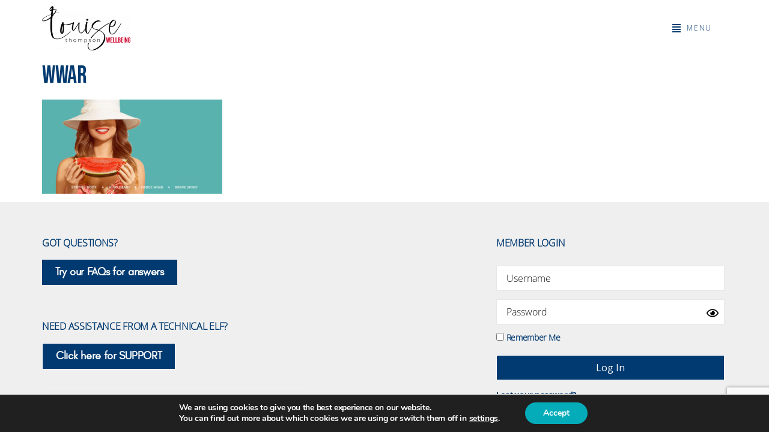

--- FILE ---
content_type: text/html; charset=UTF-8
request_url: https://iamawellbeingwarrior.com/wellbeing-warriors-academy/wwar-2/
body_size: 18773
content:
<!doctype html>
<html lang="en-NZ">
<head>
	<meta charset="UTF-8">
	<meta name="viewport" content="width=device-width, initial-scale=1">
	<link rel="profile" href="https://gmpg.org/xfn/11">
	<meta name='robots' content='index, follow, max-image-preview:large, max-snippet:-1, max-video-preview:-1' />
	<style>img:is([sizes="auto" i], [sizes^="auto," i]) { contain-intrinsic-size: 3000px 1500px }</style>
	
	<!-- This site is optimized with the Yoast SEO plugin v24.1 - https://yoast.com/wordpress/plugins/seo/ -->
	<title>WWAR - Wellbeing Warriors Coaching Academy</title>
	<link rel="canonical" href="https://iamawellbeingwarrior.com/wellbeing-warriors-academy/wwar-2/" />
	<meta property="og:locale" content="en_US" />
	<meta property="og:type" content="article" />
	<meta property="og:title" content="WWAR - Wellbeing Warriors Coaching Academy" />
	<meta property="og:url" content="https://iamawellbeingwarrior.com/wellbeing-warriors-academy/wwar-2/" />
	<meta property="og:site_name" content="Wellbeing Warriors Coaching Academy" />
	<meta property="og:image" content="https://iamawellbeingwarrior.com/wellbeing-warriors-academy/wwar-2" />
	<meta property="og:image:width" content="1150" />
	<meta property="og:image:height" content="600" />
	<meta property="og:image:type" content="image/jpeg" />
	<meta name="twitter:card" content="summary_large_image" />
	<script type="application/ld+json" class="yoast-schema-graph">{"@context":"https://schema.org","@graph":[{"@type":"WebPage","@id":"https://iamawellbeingwarrior.com/wellbeing-warriors-academy/wwar-2/","url":"https://iamawellbeingwarrior.com/wellbeing-warriors-academy/wwar-2/","name":"WWAR - Wellbeing Warriors Coaching Academy","isPartOf":{"@id":"https://iamawellbeingwarrior.com/#website"},"primaryImageOfPage":{"@id":"https://iamawellbeingwarrior.com/wellbeing-warriors-academy/wwar-2/#primaryimage"},"image":{"@id":"https://iamawellbeingwarrior.com/wellbeing-warriors-academy/wwar-2/#primaryimage"},"thumbnailUrl":"https://iamawellbeingwarrior.com/wp-content/uploads/2017/09/WWAR-1.jpg","datePublished":"2017-09-04T14:46:18+00:00","dateModified":"2017-09-04T14:46:18+00:00","breadcrumb":{"@id":"https://iamawellbeingwarrior.com/wellbeing-warriors-academy/wwar-2/#breadcrumb"},"inLanguage":"en-NZ","potentialAction":[{"@type":"ReadAction","target":["https://iamawellbeingwarrior.com/wellbeing-warriors-academy/wwar-2/"]}]},{"@type":"ImageObject","inLanguage":"en-NZ","@id":"https://iamawellbeingwarrior.com/wellbeing-warriors-academy/wwar-2/#primaryimage","url":"https://iamawellbeingwarrior.com/wp-content/uploads/2017/09/WWAR-1.jpg","contentUrl":"https://iamawellbeingwarrior.com/wp-content/uploads/2017/09/WWAR-1.jpg","width":1150,"height":600},{"@type":"BreadcrumbList","@id":"https://iamawellbeingwarrior.com/wellbeing-warriors-academy/wwar-2/#breadcrumb","itemListElement":[{"@type":"ListItem","position":1,"name":"Home","item":"https://iamawellbeingwarrior.com/"},{"@type":"ListItem","position":2,"name":"Home landing page","item":"https://iamawellbeingwarrior.com/"},{"@type":"ListItem","position":3,"name":"WWAR"}]},{"@type":"WebSite","@id":"https://iamawellbeingwarrior.com/#website","url":"https://iamawellbeingwarrior.com/","name":"Wellbeing Warriors Coaching Academy","description":"Understand how you tick: create health, happy habits that stick!","potentialAction":[{"@type":"SearchAction","target":{"@type":"EntryPoint","urlTemplate":"https://iamawellbeingwarrior.com/?s={search_term_string}"},"query-input":{"@type":"PropertyValueSpecification","valueRequired":true,"valueName":"search_term_string"}}],"inLanguage":"en-NZ"}]}</script>
	<!-- / Yoast SEO plugin. -->


<link rel='dns-prefetch' href='//ajax.googleapis.com' />
<link rel='dns-prefetch' href='//maxcdn.bootstrapcdn.com' />
<link rel="alternate" type="application/rss+xml" title="Wellbeing Warriors Coaching Academy &raquo; Feed" href="https://iamawellbeingwarrior.com/feed/" />
<script>
window._wpemojiSettings = {"baseUrl":"https:\/\/s.w.org\/images\/core\/emoji\/15.0.3\/72x72\/","ext":".png","svgUrl":"https:\/\/s.w.org\/images\/core\/emoji\/15.0.3\/svg\/","svgExt":".svg","source":{"concatemoji":"https:\/\/iamawellbeingwarrior.com\/wp-includes\/js\/wp-emoji-release.min.js?ver=6.7.4"}};
/*! This file is auto-generated */
!function(i,n){var o,s,e;function c(e){try{var t={supportTests:e,timestamp:(new Date).valueOf()};sessionStorage.setItem(o,JSON.stringify(t))}catch(e){}}function p(e,t,n){e.clearRect(0,0,e.canvas.width,e.canvas.height),e.fillText(t,0,0);var t=new Uint32Array(e.getImageData(0,0,e.canvas.width,e.canvas.height).data),r=(e.clearRect(0,0,e.canvas.width,e.canvas.height),e.fillText(n,0,0),new Uint32Array(e.getImageData(0,0,e.canvas.width,e.canvas.height).data));return t.every(function(e,t){return e===r[t]})}function u(e,t,n){switch(t){case"flag":return n(e,"\ud83c\udff3\ufe0f\u200d\u26a7\ufe0f","\ud83c\udff3\ufe0f\u200b\u26a7\ufe0f")?!1:!n(e,"\ud83c\uddfa\ud83c\uddf3","\ud83c\uddfa\u200b\ud83c\uddf3")&&!n(e,"\ud83c\udff4\udb40\udc67\udb40\udc62\udb40\udc65\udb40\udc6e\udb40\udc67\udb40\udc7f","\ud83c\udff4\u200b\udb40\udc67\u200b\udb40\udc62\u200b\udb40\udc65\u200b\udb40\udc6e\u200b\udb40\udc67\u200b\udb40\udc7f");case"emoji":return!n(e,"\ud83d\udc26\u200d\u2b1b","\ud83d\udc26\u200b\u2b1b")}return!1}function f(e,t,n){var r="undefined"!=typeof WorkerGlobalScope&&self instanceof WorkerGlobalScope?new OffscreenCanvas(300,150):i.createElement("canvas"),a=r.getContext("2d",{willReadFrequently:!0}),o=(a.textBaseline="top",a.font="600 32px Arial",{});return e.forEach(function(e){o[e]=t(a,e,n)}),o}function t(e){var t=i.createElement("script");t.src=e,t.defer=!0,i.head.appendChild(t)}"undefined"!=typeof Promise&&(o="wpEmojiSettingsSupports",s=["flag","emoji"],n.supports={everything:!0,everythingExceptFlag:!0},e=new Promise(function(e){i.addEventListener("DOMContentLoaded",e,{once:!0})}),new Promise(function(t){var n=function(){try{var e=JSON.parse(sessionStorage.getItem(o));if("object"==typeof e&&"number"==typeof e.timestamp&&(new Date).valueOf()<e.timestamp+604800&&"object"==typeof e.supportTests)return e.supportTests}catch(e){}return null}();if(!n){if("undefined"!=typeof Worker&&"undefined"!=typeof OffscreenCanvas&&"undefined"!=typeof URL&&URL.createObjectURL&&"undefined"!=typeof Blob)try{var e="postMessage("+f.toString()+"("+[JSON.stringify(s),u.toString(),p.toString()].join(",")+"));",r=new Blob([e],{type:"text/javascript"}),a=new Worker(URL.createObjectURL(r),{name:"wpTestEmojiSupports"});return void(a.onmessage=function(e){c(n=e.data),a.terminate(),t(n)})}catch(e){}c(n=f(s,u,p))}t(n)}).then(function(e){for(var t in e)n.supports[t]=e[t],n.supports.everything=n.supports.everything&&n.supports[t],"flag"!==t&&(n.supports.everythingExceptFlag=n.supports.everythingExceptFlag&&n.supports[t]);n.supports.everythingExceptFlag=n.supports.everythingExceptFlag&&!n.supports.flag,n.DOMReady=!1,n.readyCallback=function(){n.DOMReady=!0}}).then(function(){return e}).then(function(){var e;n.supports.everything||(n.readyCallback(),(e=n.source||{}).concatemoji?t(e.concatemoji):e.wpemoji&&e.twemoji&&(t(e.twemoji),t(e.wpemoji)))}))}((window,document),window._wpemojiSettings);
</script>
<style id='wp-emoji-styles-inline-css'>

	img.wp-smiley, img.emoji {
		display: inline !important;
		border: none !important;
		box-shadow: none !important;
		height: 1em !important;
		width: 1em !important;
		margin: 0 0.07em !important;
		vertical-align: -0.1em !important;
		background: none !important;
		padding: 0 !important;
	}
</style>
<link rel='stylesheet' id='wp-block-library-css' href='https://iamawellbeingwarrior.com/wp-includes/css/dist/block-library/style.min.css?ver=6.7.4' media='all' />
<link rel='stylesheet' id='jet-engine-frontend-css' href='https://iamawellbeingwarrior.com/wp-content/plugins/jet-engine/assets/css/frontend.css?ver=3.6.3' media='all' />
<style id='global-styles-inline-css'>
:root{--wp--preset--aspect-ratio--square: 1;--wp--preset--aspect-ratio--4-3: 4/3;--wp--preset--aspect-ratio--3-4: 3/4;--wp--preset--aspect-ratio--3-2: 3/2;--wp--preset--aspect-ratio--2-3: 2/3;--wp--preset--aspect-ratio--16-9: 16/9;--wp--preset--aspect-ratio--9-16: 9/16;--wp--preset--color--black: #000000;--wp--preset--color--cyan-bluish-gray: #abb8c3;--wp--preset--color--white: #ffffff;--wp--preset--color--pale-pink: #f78da7;--wp--preset--color--vivid-red: #cf2e2e;--wp--preset--color--luminous-vivid-orange: #ff6900;--wp--preset--color--luminous-vivid-amber: #fcb900;--wp--preset--color--light-green-cyan: #7bdcb5;--wp--preset--color--vivid-green-cyan: #00d084;--wp--preset--color--pale-cyan-blue: #8ed1fc;--wp--preset--color--vivid-cyan-blue: #0693e3;--wp--preset--color--vivid-purple: #9b51e0;--wp--preset--gradient--vivid-cyan-blue-to-vivid-purple: linear-gradient(135deg,rgba(6,147,227,1) 0%,rgb(155,81,224) 100%);--wp--preset--gradient--light-green-cyan-to-vivid-green-cyan: linear-gradient(135deg,rgb(122,220,180) 0%,rgb(0,208,130) 100%);--wp--preset--gradient--luminous-vivid-amber-to-luminous-vivid-orange: linear-gradient(135deg,rgba(252,185,0,1) 0%,rgba(255,105,0,1) 100%);--wp--preset--gradient--luminous-vivid-orange-to-vivid-red: linear-gradient(135deg,rgba(255,105,0,1) 0%,rgb(207,46,46) 100%);--wp--preset--gradient--very-light-gray-to-cyan-bluish-gray: linear-gradient(135deg,rgb(238,238,238) 0%,rgb(169,184,195) 100%);--wp--preset--gradient--cool-to-warm-spectrum: linear-gradient(135deg,rgb(74,234,220) 0%,rgb(151,120,209) 20%,rgb(207,42,186) 40%,rgb(238,44,130) 60%,rgb(251,105,98) 80%,rgb(254,248,76) 100%);--wp--preset--gradient--blush-light-purple: linear-gradient(135deg,rgb(255,206,236) 0%,rgb(152,150,240) 100%);--wp--preset--gradient--blush-bordeaux: linear-gradient(135deg,rgb(254,205,165) 0%,rgb(254,45,45) 50%,rgb(107,0,62) 100%);--wp--preset--gradient--luminous-dusk: linear-gradient(135deg,rgb(255,203,112) 0%,rgb(199,81,192) 50%,rgb(65,88,208) 100%);--wp--preset--gradient--pale-ocean: linear-gradient(135deg,rgb(255,245,203) 0%,rgb(182,227,212) 50%,rgb(51,167,181) 100%);--wp--preset--gradient--electric-grass: linear-gradient(135deg,rgb(202,248,128) 0%,rgb(113,206,126) 100%);--wp--preset--gradient--midnight: linear-gradient(135deg,rgb(2,3,129) 0%,rgb(40,116,252) 100%);--wp--preset--font-size--small: 13px;--wp--preset--font-size--medium: 20px;--wp--preset--font-size--large: 36px;--wp--preset--font-size--x-large: 42px;--wp--preset--spacing--20: 0.44rem;--wp--preset--spacing--30: 0.67rem;--wp--preset--spacing--40: 1rem;--wp--preset--spacing--50: 1.5rem;--wp--preset--spacing--60: 2.25rem;--wp--preset--spacing--70: 3.38rem;--wp--preset--spacing--80: 5.06rem;--wp--preset--shadow--natural: 6px 6px 9px rgba(0, 0, 0, 0.2);--wp--preset--shadow--deep: 12px 12px 50px rgba(0, 0, 0, 0.4);--wp--preset--shadow--sharp: 6px 6px 0px rgba(0, 0, 0, 0.2);--wp--preset--shadow--outlined: 6px 6px 0px -3px rgba(255, 255, 255, 1), 6px 6px rgba(0, 0, 0, 1);--wp--preset--shadow--crisp: 6px 6px 0px rgba(0, 0, 0, 1);}:root { --wp--style--global--content-size: 800px;--wp--style--global--wide-size: 1200px; }:where(body) { margin: 0; }.wp-site-blocks > .alignleft { float: left; margin-right: 2em; }.wp-site-blocks > .alignright { float: right; margin-left: 2em; }.wp-site-blocks > .aligncenter { justify-content: center; margin-left: auto; margin-right: auto; }:where(.wp-site-blocks) > * { margin-block-start: 24px; margin-block-end: 0; }:where(.wp-site-blocks) > :first-child { margin-block-start: 0; }:where(.wp-site-blocks) > :last-child { margin-block-end: 0; }:root { --wp--style--block-gap: 24px; }:root :where(.is-layout-flow) > :first-child{margin-block-start: 0;}:root :where(.is-layout-flow) > :last-child{margin-block-end: 0;}:root :where(.is-layout-flow) > *{margin-block-start: 24px;margin-block-end: 0;}:root :where(.is-layout-constrained) > :first-child{margin-block-start: 0;}:root :where(.is-layout-constrained) > :last-child{margin-block-end: 0;}:root :where(.is-layout-constrained) > *{margin-block-start: 24px;margin-block-end: 0;}:root :where(.is-layout-flex){gap: 24px;}:root :where(.is-layout-grid){gap: 24px;}.is-layout-flow > .alignleft{float: left;margin-inline-start: 0;margin-inline-end: 2em;}.is-layout-flow > .alignright{float: right;margin-inline-start: 2em;margin-inline-end: 0;}.is-layout-flow > .aligncenter{margin-left: auto !important;margin-right: auto !important;}.is-layout-constrained > .alignleft{float: left;margin-inline-start: 0;margin-inline-end: 2em;}.is-layout-constrained > .alignright{float: right;margin-inline-start: 2em;margin-inline-end: 0;}.is-layout-constrained > .aligncenter{margin-left: auto !important;margin-right: auto !important;}.is-layout-constrained > :where(:not(.alignleft):not(.alignright):not(.alignfull)){max-width: var(--wp--style--global--content-size);margin-left: auto !important;margin-right: auto !important;}.is-layout-constrained > .alignwide{max-width: var(--wp--style--global--wide-size);}body .is-layout-flex{display: flex;}.is-layout-flex{flex-wrap: wrap;align-items: center;}.is-layout-flex > :is(*, div){margin: 0;}body .is-layout-grid{display: grid;}.is-layout-grid > :is(*, div){margin: 0;}body{padding-top: 0px;padding-right: 0px;padding-bottom: 0px;padding-left: 0px;}a:where(:not(.wp-element-button)){text-decoration: underline;}:root :where(.wp-element-button, .wp-block-button__link){background-color: #32373c;border-width: 0;color: #fff;font-family: inherit;font-size: inherit;line-height: inherit;padding: calc(0.667em + 2px) calc(1.333em + 2px);text-decoration: none;}.has-black-color{color: var(--wp--preset--color--black) !important;}.has-cyan-bluish-gray-color{color: var(--wp--preset--color--cyan-bluish-gray) !important;}.has-white-color{color: var(--wp--preset--color--white) !important;}.has-pale-pink-color{color: var(--wp--preset--color--pale-pink) !important;}.has-vivid-red-color{color: var(--wp--preset--color--vivid-red) !important;}.has-luminous-vivid-orange-color{color: var(--wp--preset--color--luminous-vivid-orange) !important;}.has-luminous-vivid-amber-color{color: var(--wp--preset--color--luminous-vivid-amber) !important;}.has-light-green-cyan-color{color: var(--wp--preset--color--light-green-cyan) !important;}.has-vivid-green-cyan-color{color: var(--wp--preset--color--vivid-green-cyan) !important;}.has-pale-cyan-blue-color{color: var(--wp--preset--color--pale-cyan-blue) !important;}.has-vivid-cyan-blue-color{color: var(--wp--preset--color--vivid-cyan-blue) !important;}.has-vivid-purple-color{color: var(--wp--preset--color--vivid-purple) !important;}.has-black-background-color{background-color: var(--wp--preset--color--black) !important;}.has-cyan-bluish-gray-background-color{background-color: var(--wp--preset--color--cyan-bluish-gray) !important;}.has-white-background-color{background-color: var(--wp--preset--color--white) !important;}.has-pale-pink-background-color{background-color: var(--wp--preset--color--pale-pink) !important;}.has-vivid-red-background-color{background-color: var(--wp--preset--color--vivid-red) !important;}.has-luminous-vivid-orange-background-color{background-color: var(--wp--preset--color--luminous-vivid-orange) !important;}.has-luminous-vivid-amber-background-color{background-color: var(--wp--preset--color--luminous-vivid-amber) !important;}.has-light-green-cyan-background-color{background-color: var(--wp--preset--color--light-green-cyan) !important;}.has-vivid-green-cyan-background-color{background-color: var(--wp--preset--color--vivid-green-cyan) !important;}.has-pale-cyan-blue-background-color{background-color: var(--wp--preset--color--pale-cyan-blue) !important;}.has-vivid-cyan-blue-background-color{background-color: var(--wp--preset--color--vivid-cyan-blue) !important;}.has-vivid-purple-background-color{background-color: var(--wp--preset--color--vivid-purple) !important;}.has-black-border-color{border-color: var(--wp--preset--color--black) !important;}.has-cyan-bluish-gray-border-color{border-color: var(--wp--preset--color--cyan-bluish-gray) !important;}.has-white-border-color{border-color: var(--wp--preset--color--white) !important;}.has-pale-pink-border-color{border-color: var(--wp--preset--color--pale-pink) !important;}.has-vivid-red-border-color{border-color: var(--wp--preset--color--vivid-red) !important;}.has-luminous-vivid-orange-border-color{border-color: var(--wp--preset--color--luminous-vivid-orange) !important;}.has-luminous-vivid-amber-border-color{border-color: var(--wp--preset--color--luminous-vivid-amber) !important;}.has-light-green-cyan-border-color{border-color: var(--wp--preset--color--light-green-cyan) !important;}.has-vivid-green-cyan-border-color{border-color: var(--wp--preset--color--vivid-green-cyan) !important;}.has-pale-cyan-blue-border-color{border-color: var(--wp--preset--color--pale-cyan-blue) !important;}.has-vivid-cyan-blue-border-color{border-color: var(--wp--preset--color--vivid-cyan-blue) !important;}.has-vivid-purple-border-color{border-color: var(--wp--preset--color--vivid-purple) !important;}.has-vivid-cyan-blue-to-vivid-purple-gradient-background{background: var(--wp--preset--gradient--vivid-cyan-blue-to-vivid-purple) !important;}.has-light-green-cyan-to-vivid-green-cyan-gradient-background{background: var(--wp--preset--gradient--light-green-cyan-to-vivid-green-cyan) !important;}.has-luminous-vivid-amber-to-luminous-vivid-orange-gradient-background{background: var(--wp--preset--gradient--luminous-vivid-amber-to-luminous-vivid-orange) !important;}.has-luminous-vivid-orange-to-vivid-red-gradient-background{background: var(--wp--preset--gradient--luminous-vivid-orange-to-vivid-red) !important;}.has-very-light-gray-to-cyan-bluish-gray-gradient-background{background: var(--wp--preset--gradient--very-light-gray-to-cyan-bluish-gray) !important;}.has-cool-to-warm-spectrum-gradient-background{background: var(--wp--preset--gradient--cool-to-warm-spectrum) !important;}.has-blush-light-purple-gradient-background{background: var(--wp--preset--gradient--blush-light-purple) !important;}.has-blush-bordeaux-gradient-background{background: var(--wp--preset--gradient--blush-bordeaux) !important;}.has-luminous-dusk-gradient-background{background: var(--wp--preset--gradient--luminous-dusk) !important;}.has-pale-ocean-gradient-background{background: var(--wp--preset--gradient--pale-ocean) !important;}.has-electric-grass-gradient-background{background: var(--wp--preset--gradient--electric-grass) !important;}.has-midnight-gradient-background{background: var(--wp--preset--gradient--midnight) !important;}.has-small-font-size{font-size: var(--wp--preset--font-size--small) !important;}.has-medium-font-size{font-size: var(--wp--preset--font-size--medium) !important;}.has-large-font-size{font-size: var(--wp--preset--font-size--large) !important;}.has-x-large-font-size{font-size: var(--wp--preset--font-size--x-large) !important;}
:root :where(.wp-block-pullquote){font-size: 1.5em;line-height: 1.6;}
</style>
<link rel='stylesheet' id='contact-form-7-css' href='https://iamawellbeingwarrior.com/wp-content/plugins/contact-form-7/includes/css/styles.css?ver=6.0.2' media='all' />
<link rel='stylesheet' id='membermouse-jquery-css-css' href='//ajax.googleapis.com/ajax/libs/jqueryui/1.13.3/themes/smoothness/jquery-ui.css?ver=1.13.3' media='all' />
<link rel='stylesheet' id='membermouse-main-css' href='https://iamawellbeingwarrior.com/wp-content/plugins/membermouse/resources/css/common/mm-main.css?ver=3.0.13' media='all' />
<link rel='stylesheet' id='membermouse-buttons-css' href='https://iamawellbeingwarrior.com/wp-content/plugins/membermouse/resources/css/common/mm-buttons.css?ver=3.0.13' media='all' />
<link rel='stylesheet' id='membermouse-font-awesome-css' href='//maxcdn.bootstrapcdn.com/font-awesome/4.7.0/css/font-awesome.min.css?ver=6.7.4' media='all' />
<link rel='stylesheet' id='wpsm-comptable-styles-css' href='https://iamawellbeingwarrior.com/wp-content/plugins/table-maker/css/style.css?ver=1.9.1' media='all' />
<link rel='stylesheet' id='hello-elementor-theme-style-css' href='https://iamawellbeingwarrior.com/wp-content/themes/hello-elementor/theme.min.css?ver=3.2.1' media='all' />
<link rel='stylesheet' id='hello-elementor-child-style-css' href='https://iamawellbeingwarrior.com/wp-content/themes/hello-wwar/style.css?ver=1.0.0' media='all' />
<link rel='stylesheet' id='hello-elementor-css' href='https://iamawellbeingwarrior.com/wp-content/themes/hello-elementor/style.min.css?ver=3.2.1' media='all' />
<link rel='stylesheet' id='hello-elementor-header-footer-css' href='https://iamawellbeingwarrior.com/wp-content/themes/hello-elementor/header-footer.min.css?ver=3.2.1' media='all' />
<link rel='stylesheet' id='elementor-frontend-css' href='https://iamawellbeingwarrior.com/wp-content/plugins/elementor/assets/css/frontend.min.css?ver=3.26.3' media='all' />
<link rel='stylesheet' id='widget-image-css' href='https://iamawellbeingwarrior.com/wp-content/plugins/elementor/assets/css/widget-image.min.css?ver=3.26.3' media='all' />
<link rel='stylesheet' id='widget-search-form-css' href='https://iamawellbeingwarrior.com/wp-content/plugins/elementor-pro/assets/css/widget-search-form.min.css?ver=3.26.2' media='all' />
<link rel='stylesheet' id='elementor-icons-shared-0-css' href='https://iamawellbeingwarrior.com/wp-content/plugins/elementor/assets/lib/font-awesome/css/fontawesome.min.css?ver=5.15.3' media='all' />
<link rel='stylesheet' id='elementor-icons-fa-solid-css' href='https://iamawellbeingwarrior.com/wp-content/plugins/elementor/assets/lib/font-awesome/css/solid.min.css?ver=5.15.3' media='all' />
<link rel='stylesheet' id='widget-heading-css' href='https://iamawellbeingwarrior.com/wp-content/plugins/elementor/assets/css/widget-heading.min.css?ver=3.26.3' media='all' />
<link rel='stylesheet' id='widget-divider-css' href='https://iamawellbeingwarrior.com/wp-content/plugins/elementor/assets/css/widget-divider.min.css?ver=3.26.3' media='all' />
<link rel='stylesheet' id='widget-spacer-css' href='https://iamawellbeingwarrior.com/wp-content/plugins/elementor/assets/css/widget-spacer.min.css?ver=3.26.3' media='all' />
<link rel='stylesheet' id='widget-nav-menu-css' href='https://iamawellbeingwarrior.com/wp-content/plugins/elementor-pro/assets/css/widget-nav-menu.min.css?ver=3.26.2' media='all' />
<link rel='stylesheet' id='widget-social-icons-css' href='https://iamawellbeingwarrior.com/wp-content/plugins/elementor/assets/css/widget-social-icons.min.css?ver=3.26.3' media='all' />
<link rel='stylesheet' id='e-apple-webkit-css' href='https://iamawellbeingwarrior.com/wp-content/plugins/elementor/assets/css/conditionals/apple-webkit.min.css?ver=3.26.3' media='all' />
<link rel='stylesheet' id='e-popup-css' href='https://iamawellbeingwarrior.com/wp-content/plugins/elementor-pro/assets/css/conditionals/popup.min.css?ver=3.26.2' media='all' />
<link rel='stylesheet' id='jet-blocks-css' href='https://iamawellbeingwarrior.com/wp-content/uploads/elementor/css/custom-jet-blocks.css?ver=1.3.16' media='all' />
<link rel='stylesheet' id='elementor-icons-css' href='https://iamawellbeingwarrior.com/wp-content/plugins/elementor/assets/lib/eicons/css/elementor-icons.min.css?ver=5.34.0' media='all' />
<link rel='stylesheet' id='elementor-post-19441-css' href='https://iamawellbeingwarrior.com/wp-content/uploads/elementor/css/post-19441.css?ver=1735638152' media='all' />
<link rel='stylesheet' id='jet-tabs-frontend-css' href='https://iamawellbeingwarrior.com/wp-content/plugins/jet-tabs/assets/css/jet-tabs-frontend.css?ver=2.2.7' media='all' />
<link rel='stylesheet' id='elementor-post-19517-css' href='https://iamawellbeingwarrior.com/wp-content/uploads/elementor/css/post-19517.css?ver=1735638380' media='all' />
<link rel='stylesheet' id='elementor-post-19512-css' href='https://iamawellbeingwarrior.com/wp-content/uploads/elementor/css/post-19512.css?ver=1735638380' media='all' />
<link rel='stylesheet' id='elementor-post-20184-css' href='https://iamawellbeingwarrior.com/wp-content/uploads/elementor/css/post-20184.css?ver=1735638153' media='all' />
<link rel='stylesheet' id='elementor-post-20171-css' href='https://iamawellbeingwarrior.com/wp-content/uploads/elementor/css/post-20171.css?ver=1735638153' media='all' />
<link rel='stylesheet' id='wpmu-wpmu-ui-3-min-css-css' href='https://iamawellbeingwarrior.com/wp-content/plugins/popover/inc/external/wpmu-lib/css/wpmu-ui.3.min.css?ver=6.7.4' media='all' />
<link rel='stylesheet' id='wpmu-animate-3-min-css-css' href='https://iamawellbeingwarrior.com/wp-content/plugins/popover/inc/external/wpmu-lib/css/animate.3.min.css?ver=6.7.4' media='all' />
<link rel='stylesheet' id='moove_gdpr_frontend-css' href='https://iamawellbeingwarrior.com/wp-content/plugins/gdpr-cookie-compliance/dist/styles/gdpr-main.css?ver=4.15.6' media='all' />
<style id='moove_gdpr_frontend-inline-css'>
#moove_gdpr_cookie_modal,#moove_gdpr_cookie_info_bar,.gdpr_cookie_settings_shortcode_content{font-family:Nunito,sans-serif}#moove_gdpr_save_popup_settings_button{background-color:#373737;color:#fff}#moove_gdpr_save_popup_settings_button:hover{background-color:#000}#moove_gdpr_cookie_info_bar .moove-gdpr-info-bar-container .moove-gdpr-info-bar-content a.mgbutton,#moove_gdpr_cookie_info_bar .moove-gdpr-info-bar-container .moove-gdpr-info-bar-content button.mgbutton{background-color:#04acba}#moove_gdpr_cookie_modal .moove-gdpr-modal-content .moove-gdpr-modal-footer-content .moove-gdpr-button-holder a.mgbutton,#moove_gdpr_cookie_modal .moove-gdpr-modal-content .moove-gdpr-modal-footer-content .moove-gdpr-button-holder button.mgbutton,.gdpr_cookie_settings_shortcode_content .gdpr-shr-button.button-green{background-color:#04acba;border-color:#04acba}#moove_gdpr_cookie_modal .moove-gdpr-modal-content .moove-gdpr-modal-footer-content .moove-gdpr-button-holder a.mgbutton:hover,#moove_gdpr_cookie_modal .moove-gdpr-modal-content .moove-gdpr-modal-footer-content .moove-gdpr-button-holder button.mgbutton:hover,.gdpr_cookie_settings_shortcode_content .gdpr-shr-button.button-green:hover{background-color:#fff;color:#04acba}#moove_gdpr_cookie_modal .moove-gdpr-modal-content .moove-gdpr-modal-close i,#moove_gdpr_cookie_modal .moove-gdpr-modal-content .moove-gdpr-modal-close span.gdpr-icon{background-color:#04acba;border:1px solid #04acba}#moove_gdpr_cookie_info_bar span.change-settings-button.focus-g,#moove_gdpr_cookie_info_bar span.change-settings-button:focus,#moove_gdpr_cookie_info_bar button.change-settings-button.focus-g,#moove_gdpr_cookie_info_bar button.change-settings-button:focus{-webkit-box-shadow:0 0 1px 3px #04acba;-moz-box-shadow:0 0 1px 3px #04acba;box-shadow:0 0 1px 3px #04acba}#moove_gdpr_cookie_modal .moove-gdpr-modal-content .moove-gdpr-modal-close i:hover,#moove_gdpr_cookie_modal .moove-gdpr-modal-content .moove-gdpr-modal-close span.gdpr-icon:hover,#moove_gdpr_cookie_info_bar span[data-href]>u.change-settings-button{color:#04acba}#moove_gdpr_cookie_modal .moove-gdpr-modal-content .moove-gdpr-modal-left-content #moove-gdpr-menu li.menu-item-selected a span.gdpr-icon,#moove_gdpr_cookie_modal .moove-gdpr-modal-content .moove-gdpr-modal-left-content #moove-gdpr-menu li.menu-item-selected button span.gdpr-icon{color:inherit}#moove_gdpr_cookie_modal .moove-gdpr-modal-content .moove-gdpr-modal-left-content #moove-gdpr-menu li a span.gdpr-icon,#moove_gdpr_cookie_modal .moove-gdpr-modal-content .moove-gdpr-modal-left-content #moove-gdpr-menu li button span.gdpr-icon{color:inherit}#moove_gdpr_cookie_modal .gdpr-acc-link{line-height:0;font-size:0;color:transparent;position:absolute}#moove_gdpr_cookie_modal .moove-gdpr-modal-content .moove-gdpr-modal-close:hover i,#moove_gdpr_cookie_modal .moove-gdpr-modal-content .moove-gdpr-modal-left-content #moove-gdpr-menu li a,#moove_gdpr_cookie_modal .moove-gdpr-modal-content .moove-gdpr-modal-left-content #moove-gdpr-menu li button,#moove_gdpr_cookie_modal .moove-gdpr-modal-content .moove-gdpr-modal-left-content #moove-gdpr-menu li button i,#moove_gdpr_cookie_modal .moove-gdpr-modal-content .moove-gdpr-modal-left-content #moove-gdpr-menu li a i,#moove_gdpr_cookie_modal .moove-gdpr-modal-content .moove-gdpr-tab-main .moove-gdpr-tab-main-content a:hover,#moove_gdpr_cookie_info_bar.moove-gdpr-dark-scheme .moove-gdpr-info-bar-container .moove-gdpr-info-bar-content a.mgbutton:hover,#moove_gdpr_cookie_info_bar.moove-gdpr-dark-scheme .moove-gdpr-info-bar-container .moove-gdpr-info-bar-content button.mgbutton:hover,#moove_gdpr_cookie_info_bar.moove-gdpr-dark-scheme .moove-gdpr-info-bar-container .moove-gdpr-info-bar-content a:hover,#moove_gdpr_cookie_info_bar.moove-gdpr-dark-scheme .moove-gdpr-info-bar-container .moove-gdpr-info-bar-content button:hover,#moove_gdpr_cookie_info_bar.moove-gdpr-dark-scheme .moove-gdpr-info-bar-container .moove-gdpr-info-bar-content span.change-settings-button:hover,#moove_gdpr_cookie_info_bar.moove-gdpr-dark-scheme .moove-gdpr-info-bar-container .moove-gdpr-info-bar-content button.change-settings-button:hover,#moove_gdpr_cookie_info_bar.moove-gdpr-dark-scheme .moove-gdpr-info-bar-container .moove-gdpr-info-bar-content u.change-settings-button:hover,#moove_gdpr_cookie_info_bar span[data-href]>u.change-settings-button,#moove_gdpr_cookie_info_bar.moove-gdpr-dark-scheme .moove-gdpr-info-bar-container .moove-gdpr-info-bar-content a.mgbutton.focus-g,#moove_gdpr_cookie_info_bar.moove-gdpr-dark-scheme .moove-gdpr-info-bar-container .moove-gdpr-info-bar-content button.mgbutton.focus-g,#moove_gdpr_cookie_info_bar.moove-gdpr-dark-scheme .moove-gdpr-info-bar-container .moove-gdpr-info-bar-content a.focus-g,#moove_gdpr_cookie_info_bar.moove-gdpr-dark-scheme .moove-gdpr-info-bar-container .moove-gdpr-info-bar-content button.focus-g,#moove_gdpr_cookie_info_bar.moove-gdpr-dark-scheme .moove-gdpr-info-bar-container .moove-gdpr-info-bar-content a.mgbutton:focus,#moove_gdpr_cookie_info_bar.moove-gdpr-dark-scheme .moove-gdpr-info-bar-container .moove-gdpr-info-bar-content button.mgbutton:focus,#moove_gdpr_cookie_info_bar.moove-gdpr-dark-scheme .moove-gdpr-info-bar-container .moove-gdpr-info-bar-content a:focus,#moove_gdpr_cookie_info_bar.moove-gdpr-dark-scheme .moove-gdpr-info-bar-container .moove-gdpr-info-bar-content button:focus,#moove_gdpr_cookie_info_bar.moove-gdpr-dark-scheme .moove-gdpr-info-bar-container .moove-gdpr-info-bar-content span.change-settings-button.focus-g,span.change-settings-button:focus,button.change-settings-button.focus-g,button.change-settings-button:focus,#moove_gdpr_cookie_info_bar.moove-gdpr-dark-scheme .moove-gdpr-info-bar-container .moove-gdpr-info-bar-content u.change-settings-button.focus-g,#moove_gdpr_cookie_info_bar.moove-gdpr-dark-scheme .moove-gdpr-info-bar-container .moove-gdpr-info-bar-content u.change-settings-button:focus{color:#04acba}#moove_gdpr_cookie_modal.gdpr_lightbox-hide{display:none}
</style>
<link rel='stylesheet' id='google-fonts-1-css' href='https://fonts.googleapis.com/css?family=Open+Sans%3A100%2C100italic%2C200%2C200italic%2C300%2C300italic%2C400%2C400italic%2C500%2C500italic%2C600%2C600italic%2C700%2C700italic%2C800%2C800italic%2C900%2C900italic%7CBebas+Neue%3A100%2C100italic%2C200%2C200italic%2C300%2C300italic%2C400%2C400italic%2C500%2C500italic%2C600%2C600italic%2C700%2C700italic%2C800%2C800italic%2C900%2C900italic&#038;display=swap&#038;ver=6.7.4' media='all' />
<link rel='stylesheet' id='elementor-icons-fa-brands-css' href='https://iamawellbeingwarrior.com/wp-content/plugins/elementor/assets/lib/font-awesome/css/brands.min.css?ver=5.15.3' media='all' />
<link rel="preconnect" href="https://fonts.gstatic.com/" crossorigin><script src="https://iamawellbeingwarrior.com/wp-includes/js/jquery/jquery.min.js?ver=3.7.1" id="jquery-core-js"></script>
<script src="https://iamawellbeingwarrior.com/wp-includes/js/jquery/jquery-migrate.min.js?ver=3.4.1" id="jquery-migrate-js"></script>
<script id="membermouse-global-js-extra">
var MemberMouseGlobal = {"jsIsAdmin":"","adminUrl":"https:\/\/iamawellbeingwarrior.com\/wp-admin\/","globalurl":"https:\/\/iamawellbeingwarrior.com\/wp-content\/plugins\/membermouse","ajaxurl":"https:\/\/iamawellbeingwarrior.com\/wp-admin\/admin-ajax.php","checkoutProcessingPaidMessage":"Please wait while we process your order...","checkoutProcessingFreeMessage":"Please wait while we create your account...","checkoutProcessingMessageCSS":"mm-checkout-processing-message","currencyInfo":{"currency":"NZD","postfixIso":false,"name":"New Zealand Dollar","int_curr_symbol":"&#78;&#90;&#68;&#32;","currency_symbol":"$","mon_decimal_point":".","mon_thousands_sep":",","mon_grouping":"3;3","positive_sign":"","negative_sign":"","int_frac_digits":"2","frac_digits":"2","p_cs_precedes":"1","p_sep_by_space":"0","n_cs_precedes":"1","n_sep_by_space":"0","p_sign_posn":"1","n_sign_posn":"1"}};
</script>
<script src="https://iamawellbeingwarrior.com/wp-content/plugins/membermouse/resources/js/global.js?ver=3.0.13" id="membermouse-global-js"></script>
<script src="https://iamawellbeingwarrior.com/wp-includes/js/dist/hooks.min.js?ver=4d63a3d491d11ffd8ac6" id="wp-hooks-js"></script>
<script src="https://iamawellbeingwarrior.com/wp-includes/js/dist/i18n.min.js?ver=5e580eb46a90c2b997e6" id="wp-i18n-js"></script>
<script id="wp-i18n-js-after">
wp.i18n.setLocaleData( { 'text direction\u0004ltr': [ 'ltr' ] } );
</script>
<script src="https://iamawellbeingwarrior.com/wp-content/plugins/membermouse/resources/js/common/mm-common-core.js?ver=3.0.13" id="mm-common-core.js-js"></script>
<script src="https://iamawellbeingwarrior.com/wp-content/plugins/membermouse/resources/js/user/mm-preview.js?ver=3.0.13" id="mm-preview.js-js"></script>
<link rel="https://api.w.org/" href="https://iamawellbeingwarrior.com/wp-json/" /><link rel="alternate" title="JSON" type="application/json" href="https://iamawellbeingwarrior.com/wp-json/wp/v2/media/14877" /><link rel="EditURI" type="application/rsd+xml" title="RSD" href="https://iamawellbeingwarrior.com/xmlrpc.php?rsd" />
<meta name="generator" content="WordPress 6.7.4" />
<link rel='shortlink' href='https://iamawellbeingwarrior.com/?p=14877' />
<link rel="alternate" title="oEmbed (JSON)" type="application/json+oembed" href="https://iamawellbeingwarrior.com/wp-json/oembed/1.0/embed?url=https%3A%2F%2Fiamawellbeingwarrior.com%2Fwellbeing-warriors-academy%2Fwwar-2%2F" />
<link rel="alternate" title="oEmbed (XML)" type="text/xml+oembed" href="https://iamawellbeingwarrior.com/wp-json/oembed/1.0/embed?url=https%3A%2F%2Fiamawellbeingwarrior.com%2Fwellbeing-warriors-academy%2Fwwar-2%2F&#038;format=xml" />
<!-- HFCM by 99 Robots - Snippet # 2: facebook -->
<meta name="facebook-domain-verification" content="ywkapwr4k1lxm7jt6w6uwjrk4kd90g" />
<!-- /end HFCM by 99 Robots -->
<!-- HFCM by 99 Robots - Snippet # 3: Google-tracking -->
<!-- Google tag (gtag.js) -->
<script async src="https://www.googletagmanager.com/gtag/js?id=G-88F3Q3RXK4"></script>
<script>
  window.dataLayer = window.dataLayer || [];
  function gtag(){dataLayer.push(arguments);}
  gtag('js', new Date());

  gtag('config', 'G-88F3Q3RXK4');
</script>
<!-- /end HFCM by 99 Robots -->
<!-- HFCM by 99 Robots - Snippet # 4: FB-image -->
<meta property="og:image" content="https://iamawellbeingwarrior.com/wp-content/uploads/2022/12/WWAR-life-coaching-academy-round.jpg" />
<!-- /end HFCM by 99 Robots -->
<meta name="generator" content="Elementor 3.26.3; features: additional_custom_breakpoints; settings: css_print_method-external, google_font-enabled, font_display-swap">
			<style>
				.e-con.e-parent:nth-of-type(n+4):not(.e-lazyloaded):not(.e-no-lazyload),
				.e-con.e-parent:nth-of-type(n+4):not(.e-lazyloaded):not(.e-no-lazyload) * {
					background-image: none !important;
				}
				@media screen and (max-height: 1024px) {
					.e-con.e-parent:nth-of-type(n+3):not(.e-lazyloaded):not(.e-no-lazyload),
					.e-con.e-parent:nth-of-type(n+3):not(.e-lazyloaded):not(.e-no-lazyload) * {
						background-image: none !important;
					}
				}
				@media screen and (max-height: 640px) {
					.e-con.e-parent:nth-of-type(n+2):not(.e-lazyloaded):not(.e-no-lazyload),
					.e-con.e-parent:nth-of-type(n+2):not(.e-lazyloaded):not(.e-no-lazyload) * {
						background-image: none !important;
					}
				}
			</style>
					<style id="wp-custom-css">
			/*BEGIN MM Checkout CSS*/
.page-id-11 .StripeElement {
    height: 42px;
    width: 100%;
    border: 1px solid rgb(231, 231, 231);
    padding: 8px 16px;
}

.page-id-11 #mm_field_billing_country
{
    border: 1px solid rgb(231, 231, 231);
    padding: 8px 16px;
}

#mm_field_cc_number_div .mm-stripe-elements-container .base {
  content: "Card Number";
}
#mm_field_cc_exp_div .mm-stripe-elements-container .base {
  content: "Expiration";
}
#mm_field_cc_cvv_div .mm-stripe-elements-container .base {
  content: "Security Code";
}
/*END MM Checkout CSS*/
.jet-tabs__content ul, 
.jet-tabs__content ol {
    margin-bottom: 1.5em;
}
.jet-tabs__content ol ul, 
.jet-tabs__content ul ol {
    margin-bottom: .5em;
}
.jet-tabs__content li {
	margin-bottom: .5em;
}

@media (min-width: 768px) {
    .jet-tabs__content h2 {
        font-size: 3rem;
    }
}

#worksheetfiles {
    list-style: none;
    padding: 0;
    margin-top: 0;
}
#worksheetfiles li {
    display: inline;
}
#worksheetfiles .download {
	background-color: #f4f4f4;
    max-width: 100%;
    width: 100%;
    display: block;
    float: left;
    margin: 0 0 5px;
    padding: 0 0 0 50px;
    color: var( --e-global-color-primary );
    text-align: left;
    font-weight: bold;
    -webkit-transition: all .2s ease-in-out;
    -moz-transition: all .2s ease-in-out;
    -o-transition: all .2s ease-in-out;
    transition: all .2s ease-in-out;
	position: relative;
}
#worksheetfiles .download:hover {
	background-color: var( --e-global-color-primary );
	color: #fff;
}

#worksheetfiles .download i {
	position: absolute;
	font-size: 24px;
	top: calc(50% - 12px);
	left: 15px;
}
#worksheetfiles .download .title {
	border-left: 2px solid #fff;
	display: block;
	padding: 15px;
}
.phone-downloads {
	
}
@media (min-width: 768px) {
.image-downloads .item {
    width: 33.3333%;
    float: left;
    padding: 20px;
}
}		</style>
		</head>
<body class="attachment attachment-template-default attachmentid-14877 attachment-jpeg wp-custom-logo wp-embed-responsive elementor-default elementor-kit-19441">


<a class="skip-link screen-reader-text" href="#content">Skip to content</a>

		<div data-elementor-type="header" data-elementor-id="19517" class="elementor elementor-19517 elementor-location-header" data-elementor-post-type="elementor_library">
					<section class="elementor-section elementor-top-section elementor-element elementor-element-4de4bf41 elementor-section-content-middle elementor-section-boxed elementor-section-height-default elementor-section-height-default" data-id="4de4bf41" data-element_type="section">
						<div class="elementor-container elementor-column-gap-no">
					<div class="elementor-column elementor-col-50 elementor-top-column elementor-element elementor-element-28fce05d" data-id="28fce05d" data-element_type="column">
			<div class="elementor-widget-wrap elementor-element-populated">
						<div class="elementor-element elementor-element-2bac7c42 elementor-widget elementor-widget-theme-site-logo elementor-widget-image" data-id="2bac7c42" data-element_type="widget" data-widget_type="theme-site-logo.default">
				<div class="elementor-widget-container">
											<a href="https://iamawellbeingwarrior.com">
			<img width="250" height="125" src="https://iamawellbeingwarrior.com/wp-content/uploads/2022/11/19720533_1621525296GeALogo_Transparent-1-ptothgy7pqy84gfm7g8siaxbhzsengx8jgthxq5hsy.png" class="attachment-full size-full wp-image-19439" alt="" />				</a>
											</div>
				</div>
					</div>
		</div>
				<div class="elementor-column elementor-col-50 elementor-top-column elementor-element elementor-element-3333e39c" data-id="3333e39c" data-element_type="column">
			<div class="elementor-widget-wrap elementor-element-populated">
						<div class="elementor-element elementor-element-3e266e02 elementor-widget__width-auto elementor-widget elementor-widget-jet-hamburger-panel" data-id="3e266e02" data-element_type="widget" data-widget_type="jet-hamburger-panel.default">
				<div class="elementor-widget-container">
							<div class="jet-hamburger-panel jet-hamburger-panel-right-position jet-hamburger-panel-zoom-effect" data-settings="{&quot;position&quot;:&quot;right&quot;,&quot;ajaxTemplate&quot;:false,&quot;ajaxTemplateCache&quot;:true}">
			<div class="jet-hamburger-panel__toggle" role="button" tabindex="0" aria-label="Menu"><div class="jet-hamburger-panel__toggle-icon"><span class="jet-hamburger-panel__icon icon-normal jet-blocks-icon"><i aria-hidden="true" class="fas fa-align-justify"></i></span><span class="jet-hamburger-panel__icon icon-active jet-blocks-icon"><i aria-hidden="true" class="fas fa-times"></i></span></div><div class="jet-hamburger-panel__toggle-label"><span>Menu</span></div></div>			<div class="jet-hamburger-panel__instance">
				<div class="jet-hamburger-panel__cover"></div>
				<div class="jet-hamburger-panel__inner">
					<div class="jet-hamburger-panel__close-button jet-blocks-icon"><i aria-hidden="true" class="fas fa-times"></i></div><div class="jet-hamburger-panel__content" data-template-id="19514">		<div data-elementor-type="section" data-elementor-id="19514" class="elementor elementor-19514 elementor-location-header" data-elementor-post-type="elementor_library">
					<section class="elementor-section elementor-top-section elementor-element elementor-element-61ab4a22 elementor-section-height-min-height elementor-section-content-middle elementor-section-boxed elementor-section-height-default elementor-section-items-middle" data-id="61ab4a22" data-element_type="section" data-settings="{&quot;background_background&quot;:&quot;classic&quot;}">
						<div class="elementor-container elementor-column-gap-no">
					<div class="elementor-column elementor-col-100 elementor-top-column elementor-element elementor-element-31ee165a" data-id="31ee165a" data-element_type="column">
			<div class="elementor-widget-wrap elementor-element-populated">
						<div class="elementor-element elementor-element-8d89ee7 elementor-widget elementor-widget-image" data-id="8d89ee7" data-element_type="widget" data-widget_type="image.default">
				<div class="elementor-widget-container">
															<img width="500" height="300" src="https://iamawellbeingwarrior.com/wp-content/uploads/2022/11/White-and-Pink-Script-Logo.png" class="attachment-large size-large wp-image-19886" alt="" srcset="https://iamawellbeingwarrior.com/wp-content/uploads/2022/11/White-and-Pink-Script-Logo.png 500w, https://iamawellbeingwarrior.com/wp-content/uploads/2022/11/White-and-Pink-Script-Logo-300x180.png 300w" sizes="(max-width: 500px) 100vw, 500px" />															</div>
				</div>
				<div class="elementor-element elementor-element-11805c3c elementor-nav-menu__align-center elementor-nav-menu--dropdown-none elementor-widget elementor-widget-nav-menu" data-id="11805c3c" data-element_type="widget" data-settings="{&quot;layout&quot;:&quot;vertical&quot;,&quot;submenu_icon&quot;:{&quot;value&quot;:&quot;&lt;i class=\&quot;fas fa-caret-down\&quot;&gt;&lt;\/i&gt;&quot;,&quot;library&quot;:&quot;fa-solid&quot;}}" data-widget_type="nav-menu.default">
				<div class="elementor-widget-container">
								<nav aria-label="Menu" class="elementor-nav-menu--main elementor-nav-menu__container elementor-nav-menu--layout-vertical e--pointer-none">
				<ul id="menu-1-11805c3c" class="elementor-nav-menu sm-vertical"><li class="dashboard menu-item menu-item-type-post_type menu-item-object-page menu-item-15016"><a href="https://iamawellbeingwarrior.com/home/" class="elementor-item">Home &#8211; Course Modules</a></li>
<li class="menu-item menu-item-type-custom menu-item-object-custom menu-item-19889"><a href="https://www.facebook.com/groups/758405920936377" class="elementor-item">Private Facebook Group</a></li>
<li class="menu-item menu-item-type-custom menu-item-object-custom menu-item-21468"><a target="_blank" href="https://www.louisethompsonwellbeing.com/supplements" class="elementor-item">Order Supplements</a></li>
<li class="menu-item menu-item-type-custom menu-item-object-custom menu-item-19890"><a href="https://www.louisethompsonwellbeing.com/whitewitchvideonotes" class="elementor-item">White Witch Video Notes</a></li>
<li class="help menu-item menu-item-type-post_type menu-item-object-page menu-item-15007"><a href="https://iamawellbeingwarrior.com/support-elves/" class="elementor-item">Need help &#8211; Email the elves here!</a></li>
<li class="menu-item menu-item-type-post_type menu-item-object-page menu-item-19769"><a href="https://iamawellbeingwarrior.com/myaccount/" class="elementor-item">My Account</a></li>
<li class="menu-item menu-item-type-post_type menu-item-object-page menu-item-19869"><a href="https://iamawellbeingwarrior.com/logout/" class="elementor-item">Logout</a></li>
</ul>			</nav>
						<nav class="elementor-nav-menu--dropdown elementor-nav-menu__container" aria-hidden="true">
				<ul id="menu-2-11805c3c" class="elementor-nav-menu sm-vertical"><li class="dashboard menu-item menu-item-type-post_type menu-item-object-page menu-item-15016"><a href="https://iamawellbeingwarrior.com/home/" class="elementor-item" tabindex="-1">Home &#8211; Course Modules</a></li>
<li class="menu-item menu-item-type-custom menu-item-object-custom menu-item-19889"><a href="https://www.facebook.com/groups/758405920936377" class="elementor-item" tabindex="-1">Private Facebook Group</a></li>
<li class="menu-item menu-item-type-custom menu-item-object-custom menu-item-21468"><a target="_blank" href="https://www.louisethompsonwellbeing.com/supplements" class="elementor-item" tabindex="-1">Order Supplements</a></li>
<li class="menu-item menu-item-type-custom menu-item-object-custom menu-item-19890"><a href="https://www.louisethompsonwellbeing.com/whitewitchvideonotes" class="elementor-item" tabindex="-1">White Witch Video Notes</a></li>
<li class="help menu-item menu-item-type-post_type menu-item-object-page menu-item-15007"><a href="https://iamawellbeingwarrior.com/support-elves/" class="elementor-item" tabindex="-1">Need help &#8211; Email the elves here!</a></li>
<li class="menu-item menu-item-type-post_type menu-item-object-page menu-item-19769"><a href="https://iamawellbeingwarrior.com/myaccount/" class="elementor-item" tabindex="-1">My Account</a></li>
<li class="menu-item menu-item-type-post_type menu-item-object-page menu-item-19869"><a href="https://iamawellbeingwarrior.com/logout/" class="elementor-item" tabindex="-1">Logout</a></li>
</ul>			</nav>
						</div>
				</div>
					</div>
		</div>
					</div>
		</section>
				</div>
		</div>				</div>
			</div>
		</div>
						</div>
				</div>
					</div>
		</div>
					</div>
		</section>
				</div>
		
<main id="content" class="site-main post-14877 attachment type-attachment status-inherit hentry">

			<div class="page-header">
			<h1 class="entry-title">WWAR</h1>		</div>
	
	<div class="page-content">
		<p class="attachment"><a href='https://iamawellbeingwarrior.com/wp-content/uploads/2017/09/WWAR-1.jpg'><img decoding="async" width="300" height="157" src="https://iamawellbeingwarrior.com/wp-content/uploads/2017/09/WWAR-1-300x157.jpg" class="attachment-medium size-medium" alt="" srcset="https://iamawellbeingwarrior.com/wp-content/uploads/2017/09/WWAR-1-300x157.jpg 300w, https://iamawellbeingwarrior.com/wp-content/uploads/2017/09/WWAR-1-768x401.jpg 768w, https://iamawellbeingwarrior.com/wp-content/uploads/2017/09/WWAR-1-1024x534.jpg 1024w, https://iamawellbeingwarrior.com/wp-content/uploads/2017/09/WWAR-1-800x417.jpg 800w, https://iamawellbeingwarrior.com/wp-content/uploads/2017/09/WWAR-1-500x261.jpg 500w, https://iamawellbeingwarrior.com/wp-content/uploads/2017/09/WWAR-1.jpg 1150w" sizes="(max-width: 300px) 100vw, 300px" /></a></p>

		
			</div>

	
</main>

			<div data-elementor-type="footer" data-elementor-id="19512" class="elementor elementor-19512 elementor-location-footer" data-elementor-post-type="elementor_library">
					<section class="elementor-section elementor-top-section elementor-element elementor-element-6eabb699 elementor-section-boxed elementor-section-height-default elementor-section-height-default" data-id="6eabb699" data-element_type="section" data-settings="{&quot;background_background&quot;:&quot;classic&quot;}">
						<div class="elementor-container elementor-column-gap-no">
					<div class="elementor-column elementor-col-33 elementor-top-column elementor-element elementor-element-6f64d75f" data-id="6f64d75f" data-element_type="column">
			<div class="elementor-widget-wrap elementor-element-populated">
						<div class="elementor-element elementor-element-249e14ea elementor-widget elementor-widget-heading" data-id="249e14ea" data-element_type="widget" data-widget_type="heading.default">
				<div class="elementor-widget-container">
					<h3 class="elementor-heading-title elementor-size-default">GOT QUESTIONS?</h3>				</div>
				</div>
				<div class="elementor-element elementor-element-47e803bc elementor-widget elementor-widget-button" data-id="47e803bc" data-element_type="widget" data-widget_type="button.default">
				<div class="elementor-widget-container">
									<div class="elementor-button-wrapper">
					<a class="elementor-button elementor-button-link elementor-size-sm" href="https://iamawellbeingwarrior.com/faqs/">
						<span class="elementor-button-content-wrapper">
									<span class="elementor-button-text">Try our FAQs for answers</span>
					</span>
					</a>
				</div>
								</div>
				</div>
				<div class="elementor-element elementor-element-2ff67e30 elementor-widget-divider--view-line elementor-widget elementor-widget-divider" data-id="2ff67e30" data-element_type="widget" data-widget_type="divider.default">
				<div class="elementor-widget-container">
							<div class="elementor-divider">
			<span class="elementor-divider-separator">
						</span>
		</div>
						</div>
				</div>
				<div class="elementor-element elementor-element-1d938003 elementor-widget elementor-widget-heading" data-id="1d938003" data-element_type="widget" data-widget_type="heading.default">
				<div class="elementor-widget-container">
					<h3 class="elementor-heading-title elementor-size-default">NEED ASSISTANCE FROM A TECHNICAL ELF?</h3>				</div>
				</div>
				<div class="elementor-element elementor-element-47b69d97 elementor-widget elementor-widget-button" data-id="47b69d97" data-element_type="widget" data-widget_type="button.default">
				<div class="elementor-widget-container">
									<div class="elementor-button-wrapper">
					<a class="elementor-button elementor-button-link elementor-size-sm" href="https://iamawellbeingwarrior.com/support-elves/">
						<span class="elementor-button-content-wrapper">
									<span class="elementor-button-text">Click here for SUPPORT</span>
					</span>
					</a>
				</div>
								</div>
				</div>
				<div class="elementor-element elementor-element-3b2e87df elementor-widget-divider--view-line elementor-widget elementor-widget-divider" data-id="3b2e87df" data-element_type="widget" data-widget_type="divider.default">
				<div class="elementor-widget-container">
							<div class="elementor-divider">
			<span class="elementor-divider-separator">
						</span>
		</div>
						</div>
				</div>
				<div class="elementor-element elementor-element-2e4e4fbe elementor-widget elementor-widget-heading" data-id="2e4e4fbe" data-element_type="widget" data-widget_type="heading.default">
				<div class="elementor-widget-container">
					<h3 class="elementor-heading-title elementor-size-default">WANT TO UNSUBSCRIBE FROM WELLBEING WARRIORS?</h3>				</div>
				</div>
				<div class="elementor-element elementor-element-5a3b52dc elementor-widget elementor-widget-button" data-id="5a3b52dc" data-element_type="widget" data-widget_type="button.default">
				<div class="elementor-widget-container">
									<div class="elementor-button-wrapper">
					<a class="elementor-button elementor-button-link elementor-size-sm" href="https://iamawellbeingwarrior.com/cancel/">
						<span class="elementor-button-content-wrapper">
									<span class="elementor-button-text">Click here to see how</span>
					</span>
					</a>
				</div>
								</div>
				</div>
					</div>
		</div>
				<div class="elementor-column elementor-col-33 elementor-top-column elementor-element elementor-element-2245f791 elementor-hidden-tablet elementor-hidden-mobile" data-id="2245f791" data-element_type="column">
			<div class="elementor-widget-wrap elementor-element-populated">
						<div class="elementor-element elementor-element-3d583002 elementor-widget elementor-widget-spacer" data-id="3d583002" data-element_type="widget" data-widget_type="spacer.default">
				<div class="elementor-widget-container">
							<div class="elementor-spacer">
			<div class="elementor-spacer-inner"></div>
		</div>
						</div>
				</div>
					</div>
		</div>
				<div class="elementor-column elementor-col-33 elementor-top-column elementor-element elementor-element-fd7db80" data-id="fd7db80" data-element_type="column">
			<div class="elementor-widget-wrap elementor-element-populated">
						<div class="elementor-element elementor-element-51d91cc7 jedv-enabled--yes elementor-widget elementor-widget-heading" data-id="51d91cc7" data-element_type="widget" data-widget_type="heading.default">
				<div class="elementor-widget-container">
					<h3 class="elementor-heading-title elementor-size-default">MEMBER LOGIN</h3>				</div>
				</div>
				<div class="elementor-element elementor-element-269fba3b jedv-enabled--yes elementor-widget elementor-widget-jet-login" data-id="269fba3b" data-element_type="widget" data-widget_type="jet-login.default">
				<div class="elementor-widget-container">
					<div class="elementor-jet-login jet-blocks"><div class="jet-login"><form name="loginform" id="loginform"  method="post"><p class="login-username">
				<label for="user_login"></label>
				<input type="text" name="log" id="user_login" placeholder="Username" autocomplete="username" class="input" value="" size="20" />
			</p><p class="login-password">
				<label for="user_pass"></label>
				<p class="login-password__wrapper"><input type="password" name="pwd" id="user_pass" placeholder="Password" autocomplete="current-password" spellcheck="false" class="input" value="" size="20" />
			<svg xmlns="http://www.w3.org/2000/svg" aria-hidden="true" class="e-font-icon-svg e-far-eye password-visibility__icon password-visibility__icon--show show" viewBox="0 0 576 512">
				<path d="M288 144a110.94 110.94 0 0 0-31.24 5 55.4 55.4 0 0 1 7.24 27 56 56 0 0 1-56 56 55.4 55.4 0 0 1-27-7.24A111.71 111.71 0 1 0 288 144zm284.52 97.4C518.29 135.59 410.93 64 288 64S57.68 135.64 3.48 241.41a32.35 32.35 0 0 0 0 29.19C57.71 376.41 165.07 448 288 448s230.32-71.64 284.52-177.41a32.35 32.35 0 0 0 0-29.19zM288 400c-98.65 0-189.09-55-237.93-144C98.91 167 189.34 112 288 112s189.09 55 237.93 144C477.1 345 386.66 400 288 400z"></path>
			</svg>
			<svg xmlns="http://www.w3.org/2000/svg" aria-hidden="true" class="e-font-icon-svg e-far-eye-slash password-visibility__icon password-visibility__icon--hide" viewBox="0 0 640 512">
				<path d="M634 471L36 3.51A16 16 0 0 0 13.51 6l-10 12.49A16 16 0 0 0 6 41l598 467.49a16 16 0 0 0 22.49-2.49l10-12.49A16 16 0 0 0 634 471zM296.79 146.47l134.79 105.38C429.36 191.91 380.48 144 320 144a112.26 112.26 0 0 0-23.21 2.47zm46.42 219.07L208.42 260.16C210.65 320.09 259.53 368 320 368a113 113 0 0 0 23.21-2.46zM320 112c98.65 0 189.09 55 237.93 144a285.53 285.53 0 0 1-44 60.2l37.74 29.5a333.7 333.7 0 0 0 52.9-75.11 32.35 32.35 0 0 0 0-29.19C550.29 135.59 442.93 64 320 64c-36.7 0-71.71 7-104.63 18.81l46.41 36.29c18.94-4.3 38.34-7.1 58.22-7.1zm0 288c-98.65 0-189.08-55-237.93-144a285.47 285.47 0 0 1 44.05-60.19l-37.74-29.5a333.6 333.6 0 0 0-52.89 75.1 32.35 32.35 0 0 0 0 29.19C89.72 376.41 197.08 448 320 448c36.7 0 71.71-7.05 104.63-18.81l-46.41-36.28C359.28 397.2 339.89 400 320 400z"></path>
			</svg></p>
			</p><p class="login-remember"><label><input name="rememberme" type="checkbox" id="rememberme" value="forever" /> Remember Me</label></p><p class="login-submit">
				<input type="submit" name="wp-submit" id="wp-submit" class="button button-primary" value="Log In" />
				<input type="hidden" name="redirect_to" value="/home/" />
			</p><input type="hidden" name="jet_login" value="1"></form>
<a href="https://iamawellbeingwarrior.com/wp-login.php?action=lostpassword" class="jet-login-lost-password-link">Lost your password?</a>
</div></div>				</div>
				</div>
					</div>
		</div>
					</div>
		</section>
				<section class="elementor-section elementor-top-section elementor-element elementor-element-732d0c2c elementor-section-boxed elementor-section-height-default elementor-section-height-default" data-id="732d0c2c" data-element_type="section" data-settings="{&quot;background_background&quot;:&quot;classic&quot;}">
						<div class="elementor-container elementor-column-gap-no">
					<div class="elementor-column elementor-col-100 elementor-top-column elementor-element elementor-element-2daf5436" data-id="2daf5436" data-element_type="column">
			<div class="elementor-widget-wrap elementor-element-populated">
						<div class="elementor-element elementor-element-8b5be02 elementor-shape-circle elementor-grid-0 e-grid-align-center elementor-widget elementor-widget-social-icons" data-id="8b5be02" data-element_type="widget" data-widget_type="social-icons.default">
				<div class="elementor-widget-container">
							<div class="elementor-social-icons-wrapper elementor-grid">
							<span class="elementor-grid-item">
					<a class="elementor-icon elementor-social-icon elementor-social-icon-facebook elementor-repeater-item-dd20b96" href="https://www.facebook.com/groups/758405920936377" target="_blank">
						<span class="elementor-screen-only">Facebook</span>
						<i class="fab fa-facebook"></i>					</a>
				</span>
							<span class="elementor-grid-item">
					<a class="elementor-icon elementor-social-icon elementor-social-icon-instagram elementor-repeater-item-4bb2f92" href="https://www.instagram.com/_louise_thompson/" target="_blank">
						<span class="elementor-screen-only">Instagram</span>
						<i class="fab fa-instagram"></i>					</a>
				</span>
							<span class="elementor-grid-item">
					<a class="elementor-icon elementor-social-icon elementor-social-icon-envelope elementor-repeater-item-8ed71d0" href="https://iamawellbeingwarrior.com/support-elves/" target="_blank">
						<span class="elementor-screen-only">Envelope</span>
						<i class="fas fa-envelope"></i>					</a>
				</span>
					</div>
						</div>
				</div>
				<div class="elementor-element elementor-element-2340f7ca elementor-widget elementor-widget-heading" data-id="2340f7ca" data-element_type="widget" data-widget_type="heading.default">
				<div class="elementor-widget-container">
					<div class="elementor-heading-title elementor-size-default">&copy; 2015 - 2026&nbsp; Positive Balance Coaching Ltd. All rights reserved. | <a href="https://louisethompson.com/privacy/">PRIVACY POLICY</a>&nbsp;|&nbsp;<a href="https://louisethompson.com/pbc-ltd-terms-and-conditions/">TERMS AND CONDITIONS</a></div>				</div>
				</div>
				<div class="elementor-element elementor-element-6d605446 elementor-widget elementor-widget-heading" data-id="6d605446" data-element_type="widget" data-widget_type="heading.default">
				<div class="elementor-widget-container">
					<div class="elementor-heading-title elementor-size-default">The material on this site may not be reproduced, transmitted, cached or otherwise used, except as expressly permitted in writing by Louise Thompson – Positive Balance Coaching Ltd.</div>				</div>
				</div>
					</div>
		</div>
					</div>
		</section>
				</div>
		
<div id="mm-payment-options-dialog"></div>
<div id="mm-payment-confirmation-dialog"></div>
<script>
	jQuery(document).ready(function(){
		if(jQuery.isFunction("dialog")) {
			jQuery("#mm-payment-options-dialog").dialog({autoOpen: false});
			jQuery("#mm-payment-confirmation-dialog").dialog({autoOpen: false});
		}
	});
</script>

  <!--copyscapeskip-->
  <aside id="moove_gdpr_cookie_info_bar" class="moove-gdpr-info-bar-hidden moove-gdpr-align-center moove-gdpr-dark-scheme gdpr_infobar_postion_bottom" aria-label="GDPR Cookie Banner" style="display: none;">
    <div class="moove-gdpr-info-bar-container">
      <div class="moove-gdpr-info-bar-content">
        
<div class="moove-gdpr-cookie-notice">
  <p>We are using cookies to give you the best experience on our website.</p>
<p>You can find out more about which cookies we are using or switch them off in <button  data-href="#moove_gdpr_cookie_modal" class="change-settings-button">settings</button>.</p>
</div>
<!--  .moove-gdpr-cookie-notice -->        
<div class="moove-gdpr-button-holder">
		  <button class="mgbutton moove-gdpr-infobar-allow-all gdpr-fbo-0" aria-label="Accept" >Accept</button>
	  </div>
<!--  .button-container -->      </div>
      <!-- moove-gdpr-info-bar-content -->
    </div>
    <!-- moove-gdpr-info-bar-container -->
  </aside>
  <!-- #moove_gdpr_cookie_info_bar -->
  <!--/copyscapeskip-->
		<div data-elementor-type="popup" data-elementor-id="20184" class="elementor elementor-20184 elementor-location-popup" data-elementor-settings="{&quot;open_selector&quot;:&quot;a[href=\&quot;#link-progestomend-NZ-AU-order\&quot;]&quot;,&quot;a11y_navigation&quot;:&quot;yes&quot;,&quot;triggers&quot;:[],&quot;timing&quot;:[]}" data-elementor-post-type="elementor_library">
					<section class="elementor-section elementor-top-section elementor-element elementor-element-d7d83a6 elementor-section-boxed elementor-section-height-default elementor-section-height-default" data-id="d7d83a6" data-element_type="section">
						<div class="elementor-container elementor-column-gap-default">
					<div class="elementor-column elementor-col-100 elementor-top-column elementor-element elementor-element-9e0e7ff" data-id="9e0e7ff" data-element_type="column">
			<div class="elementor-widget-wrap elementor-element-populated">
						<div class="elementor-element elementor-element-f93996e elementor-widget elementor-widget-heading" data-id="f93996e" data-element_type="widget" data-widget_type="heading.default">
				<div class="elementor-widget-container">
					<h2 class="elementor-heading-title elementor-size-default">Progestomend NZ/AU order form</h2>				</div>
				</div>
				<div class="elementor-element elementor-element-254d15f elementor-widget elementor-widget-shortcode" data-id="254d15f" data-element_type="widget" data-widget_type="shortcode.default">
				<div class="elementor-widget-container">
							<div class="elementor-shortcode">
<div class="wpcf7 no-js" id="wpcf7-f16837-o1" lang="en-NZ" dir="ltr" data-wpcf7-id="16837">
<div class="screen-reader-response"><p role="status" aria-live="polite" aria-atomic="true"></p> <ul></ul></div>
<form action="/wellbeing-warriors-academy/wwar-2/#wpcf7-f16837-o1" method="post" class="wpcf7-form init" aria-label="Contact form" novalidate="novalidate" data-status="init">
<div style="display: none;">
<input type="hidden" name="_wpcf7" value="16837" />
<input type="hidden" name="_wpcf7_version" value="6.0.2" />
<input type="hidden" name="_wpcf7_locale" value="en_NZ" />
<input type="hidden" name="_wpcf7_unit_tag" value="wpcf7-f16837-o1" />
<input type="hidden" name="_wpcf7_container_post" value="0" />
<input type="hidden" name="_wpcf7_posted_data_hash" value="" />
<input type="hidden" name="_wpcf7_recaptcha_response" value="" />
</div>
<p><label>Hi Team Nutrisearch, hope you are great!<br />
I am one of Louise Thompson’s clients, please can I order the following for delivery:<br />
120 caps of Progestomend - $87.25<br />
For:</label>
</p>
<p><label>Name (required)<br />
<span class="wpcf7-form-control-wrap" data-name="your-name"><input size="40" maxlength="400" class="wpcf7-form-control wpcf7-text wpcf7-validates-as-required" aria-required="true" aria-invalid="false" value="" type="text" name="your-name" /></span> </label>
</p>
<p><label>Delivery Address (NOT A PO BOX) (required)<br />
<span class="wpcf7-form-control-wrap" data-name="DeliveryAddress"><textarea cols="40" rows="10" maxlength="2000" class="wpcf7-form-control wpcf7-textarea wpcf7-validates-as-required" aria-required="true" aria-invalid="false" name="DeliveryAddress"></textarea></span> </label>
</p>
<p><label>Postcode (required)<br />
<span class="wpcf7-form-control-wrap" data-name="Postcode"><input size="40" maxlength="400" class="wpcf7-form-control wpcf7-text wpcf7-validates-as-required" aria-required="true" aria-invalid="false" value="" type="text" name="Postcode" /></span></label>
</p>
<p>Select Delivery type (required)<br />
<span class="wpcf7-form-control-wrap" data-name="delivery"><select class="wpcf7-form-control wpcf7-select wpcf7-validates-as-required" aria-required="true" aria-invalid="false" name="delivery"><option value="">&#8212;Please choose an option&#8212;</option><option value="NZ $7.50">NZ $7.50</option><option value="NZ Rural $9.50">NZ Rural $9.50</option><option value="Australia $12.50">Australia $12.50</option></select></span><br />
<span style="font-weight:12px; font-style:italic; color:#01a8ba;"><strong>Freight to Australia</strong> is determined by weight and volume, so if you order more than 1 the above price will differ.</span>
</p>
<p><label>Mobile Number (required)<br />
<span class="wpcf7-form-control-wrap" data-name="MobileNumber"><input size="40" maxlength="400" class="wpcf7-form-control wpcf7-tel wpcf7-validates-as-required wpcf7-text wpcf7-validates-as-tel" aria-required="true" aria-invalid="false" value="" type="tel" name="MobileNumber" /></span> </label>
</p>
<p><label> Your Email (required)<br />
<span class="wpcf7-form-control-wrap" data-name="your-email"><input size="40" maxlength="400" class="wpcf7-form-control wpcf7-email wpcf7-validates-as-required wpcf7-text wpcf7-validates-as-email" aria-required="true" aria-invalid="false" value="" type="email" name="your-email" /></span> </label>
</p>
<p><label>Note: We prefer not to send credit card details via email, please make sure you add your phone number and a Nutrisearch customer service team member will be in touch to process your payment over the phone.<br />
Please send me my magical energy supporting supplements!<br />
Thank you!<br />
<input class="wpcf7-form-control wpcf7-submit has-spinner" type="submit" value="Send" /></label>
</p><div class="wpcf7-response-output" aria-hidden="true"></div>
</form>
</div>
</div>
						</div>
				</div>
					</div>
		</div>
					</div>
		</section>
				</div>
				<div data-elementor-type="popup" data-elementor-id="20171" class="elementor elementor-20171 elementor-location-popup" data-elementor-settings="{&quot;open_selector&quot;:&quot;a[href=\&quot;#link-progestomend-uk-order\&quot;]&quot;,&quot;a11y_navigation&quot;:&quot;yes&quot;,&quot;triggers&quot;:[],&quot;timing&quot;:[]}" data-elementor-post-type="elementor_library">
					<section class="elementor-section elementor-top-section elementor-element elementor-element-03c662e elementor-section-boxed elementor-section-height-default elementor-section-height-default" data-id="03c662e" data-element_type="section">
						<div class="elementor-container elementor-column-gap-default">
					<div class="elementor-column elementor-col-100 elementor-top-column elementor-element elementor-element-f37767e" data-id="f37767e" data-element_type="column">
			<div class="elementor-widget-wrap elementor-element-populated">
						<div class="elementor-element elementor-element-4a9a653 elementor-widget elementor-widget-heading" data-id="4a9a653" data-element_type="widget" data-widget_type="heading.default">
				<div class="elementor-widget-container">
					<h2 class="elementor-heading-title elementor-size-default">Progestomend UK order form</h2>				</div>
				</div>
				<div class="elementor-element elementor-element-19207e4 elementor-widget elementor-widget-shortcode" data-id="19207e4" data-element_type="widget" data-widget_type="shortcode.default">
				<div class="elementor-widget-container">
							<div class="elementor-shortcode">
<div class="wpcf7 no-js" id="wpcf7-f16926-o2" lang="en-NZ" dir="ltr" data-wpcf7-id="16926">
<div class="screen-reader-response"><p role="status" aria-live="polite" aria-atomic="true"></p> <ul></ul></div>
<form action="/wellbeing-warriors-academy/wwar-2/#wpcf7-f16926-o2" method="post" class="wpcf7-form init" aria-label="Contact form" novalidate="novalidate" data-status="init">
<div style="display: none;">
<input type="hidden" name="_wpcf7" value="16926" />
<input type="hidden" name="_wpcf7_version" value="6.0.2" />
<input type="hidden" name="_wpcf7_locale" value="en_NZ" />
<input type="hidden" name="_wpcf7_unit_tag" value="wpcf7-f16926-o2" />
<input type="hidden" name="_wpcf7_container_post" value="0" />
<input type="hidden" name="_wpcf7_posted_data_hash" value="" />
<input type="hidden" name="_wpcf7_recaptcha_response" value="" />
</div>
<p><label>Hi Team Nutri-link, hope you are great!<br />
I am one of Louise Thompson’s clients (your account ref: THOM.L1).<br />
Please can I order the following for delivery:</label>
</p>
<p>120 caps of Progestomend - £116.99
</p>
<p><label>Name (required)<br />
<span class="wpcf7-form-control-wrap" data-name="your-name"><input size="40" maxlength="400" class="wpcf7-form-control wpcf7-text wpcf7-validates-as-required" aria-required="true" aria-invalid="false" value="" type="text" name="your-name" /></span> </label>
</p>
<p><label>Delivery Address (NOT A PO BOX) (required)<br />
<span class="wpcf7-form-control-wrap" data-name="DeliveryAddress"><textarea cols="40" rows="10" maxlength="2000" class="wpcf7-form-control wpcf7-textarea wpcf7-validates-as-required" aria-required="true" aria-invalid="false" name="DeliveryAddress"></textarea></span> </label>
</p>
<p><label>Postcode (required)<br />
<span class="wpcf7-form-control-wrap" data-name="Postcode"><input size="40" maxlength="400" class="wpcf7-form-control wpcf7-text wpcf7-validates-as-required" aria-required="true" aria-invalid="false" value="" type="text" name="Postcode" /></span></label>
</p>
<p><label>Mobile Number (required)<br />
<span class="wpcf7-form-control-wrap" data-name="MobileNumber"><input size="40" maxlength="400" class="wpcf7-form-control wpcf7-tel wpcf7-validates-as-required wpcf7-text wpcf7-validates-as-tel" aria-required="true" aria-invalid="false" value="" type="tel" name="MobileNumber" /></span> </label>
</p>
<p><label> Your Email (required)<br />
<span class="wpcf7-form-control-wrap" data-name="your-email"><input size="40" maxlength="400" class="wpcf7-form-control wpcf7-email wpcf7-validates-as-required wpcf7-text wpcf7-validates-as-email" aria-required="true" aria-invalid="false" value="" type="email" name="your-email" /></span> </label>
</p>
<p><label>Credit Card number<br />
<span class="wpcf7-form-control-wrap" data-name="CreditCardNumber"><input class="wpcf7-form-control wpcf7-number wpcf7-validates-as-number" aria-invalid="false" value="" type="number" name="CreditCardNumber" /></span></label>
</p>
<p><label>Expiry<br />
<span class="wpcf7-form-control-wrap" data-name="Expiry"><input class="wpcf7-form-control wpcf7-number wpcf7-validates-as-number" aria-invalid="false" value="" type="number" name="Expiry" /></span></label>
</p>
<p><label>3 Digit Security Code<br />
<span class="wpcf7-form-control-wrap" data-name="security"><input class="wpcf7-form-control wpcf7-number wpcf7-validates-as-number" aria-invalid="false" value="" type="number" name="security" /></span></label>
</p>
<p><label>Note: If you prefer not to send credit card details via email, please make sure you add your phone number and a Nutri-link customer service team member will be in touch to process your payment over the phone.<br />
Please send me my magical energy supporting supplements!<br />
Thank you!<br />
<input class="wpcf7-form-control wpcf7-submit has-spinner" type="submit" value="Send" /></label>
</p><div class="wpcf7-response-output" aria-hidden="true"></div>
</form>
</div>
</div>
						</div>
				</div>
					</div>
		</div>
					</div>
		</section>
				</div>
					<script type='text/javascript'>
				const lazyloadRunObserver = () => {
					const lazyloadBackgrounds = document.querySelectorAll( `.e-con.e-parent:not(.e-lazyloaded)` );
					const lazyloadBackgroundObserver = new IntersectionObserver( ( entries ) => {
						entries.forEach( ( entry ) => {
							if ( entry.isIntersecting ) {
								let lazyloadBackground = entry.target;
								if( lazyloadBackground ) {
									lazyloadBackground.classList.add( 'e-lazyloaded' );
								}
								lazyloadBackgroundObserver.unobserve( entry.target );
							}
						});
					}, { rootMargin: '200px 0px 200px 0px' } );
					lazyloadBackgrounds.forEach( ( lazyloadBackground ) => {
						lazyloadBackgroundObserver.observe( lazyloadBackground );
					} );
				};
				const events = [
					'DOMContentLoaded',
					'elementor/lazyload/observe',
				];
				events.forEach( ( event ) => {
					document.addEventListener( event, lazyloadRunObserver );
				} );
			</script>
			<script>window._popup_data = {"ajaxurl":"https:\/\/iamawellbeingwarrior.com\/wp-admin\/admin-ajax.php","do":"get_data","ajax_data":{"orig_request_uri":"\/wellbeing-warriors-academy\/wwar-2\/"}};</script><link rel='stylesheet' id='elementor-post-19514-css' href='https://iamawellbeingwarrior.com/wp-content/uploads/elementor/css/post-19514.css?ver=1735638381' media='all' />
<script id="membermouse-socialLogin-js-extra">
var socialLoginVars = {"endpointUrl":"https:\/\/iamawellbeingwarrior.com\/wp-content\/plugins\/membermouse\/endpoints\/auth.php"};
var socialLoginVars = {"endpointUrl":"https:\/\/iamawellbeingwarrior.com\/wp-content\/plugins\/membermouse\/endpoints\/auth.php"};
var socialLoginVars = {"endpointUrl":"https:\/\/iamawellbeingwarrior.com\/wp-content\/plugins\/membermouse\/endpoints\/auth.php"};
var socialLoginVars = {"endpointUrl":"https:\/\/iamawellbeingwarrior.com\/wp-content\/plugins\/membermouse\/endpoints\/auth.php"};
</script>
<script src="https://iamawellbeingwarrior.com/wp-content/plugins/membermouse/resources/js/common/mm-social_login.js?ver=3.0.13" id="membermouse-socialLogin-js"></script>
<script src="https://iamawellbeingwarrior.com/wp-content/plugins/membermouse/resources/js/common/jquery.blockUI.js?ver=3.0.13" id="membermouse-blockUI-js"></script>
<script src="https://iamawellbeingwarrior.com/wp-content/plugins/contact-form-7/includes/swv/js/index.js?ver=6.0.2" id="swv-js"></script>
<script id="contact-form-7-js-before">
var wpcf7 = {
    "api": {
        "root": "https:\/\/iamawellbeingwarrior.com\/wp-json\/",
        "namespace": "contact-form-7\/v1"
    }
};
</script>
<script src="https://iamawellbeingwarrior.com/wp-content/plugins/contact-form-7/includes/js/index.js?ver=6.0.2" id="contact-form-7-js"></script>
<script src="https://iamawellbeingwarrior.com/wp-includes/js/jquery/ui/core.min.js?ver=1.13.3" id="jquery-ui-core-js"></script>
<script src="https://iamawellbeingwarrior.com/wp-includes/js/jquery/ui/accordion.min.js?ver=1.13.3" id="jquery-ui-accordion-js"></script>
<script src="https://iamawellbeingwarrior.com/wp-includes/js/jquery/ui/controlgroup.min.js?ver=1.13.3" id="jquery-ui-controlgroup-js"></script>
<script src="https://iamawellbeingwarrior.com/wp-includes/js/jquery/ui/checkboxradio.min.js?ver=1.13.3" id="jquery-ui-checkboxradio-js"></script>
<script src="https://iamawellbeingwarrior.com/wp-includes/js/jquery/ui/button.min.js?ver=1.13.3" id="jquery-ui-button-js"></script>
<script src="https://iamawellbeingwarrior.com/wp-includes/js/jquery/ui/datepicker.min.js?ver=1.13.3" id="jquery-ui-datepicker-js"></script>
<script id="jquery-ui-datepicker-js-after">
jQuery(function(jQuery){jQuery.datepicker.setDefaults({"closeText":"Close","currentText":"Today","monthNames":["January","February","March","April","May","June","July","August","September","October","November","December"],"monthNamesShort":["Jan","Feb","Mar","Apr","May","Jun","Jul","Aug","Sep","Oct","Nov","Dec"],"nextText":"Next","prevText":"Previous","dayNames":["Sunday","Monday","Tuesday","Wednesday","Thursday","Friday","Saturday"],"dayNamesShort":["Sun","Mon","Tue","Wed","Thu","Fri","Sat"],"dayNamesMin":["S","M","T","W","T","F","S"],"dateFormat":"MM d, yy","firstDay":1,"isRTL":false});});
</script>
<script src="https://iamawellbeingwarrior.com/wp-includes/js/jquery/ui/mouse.min.js?ver=1.13.3" id="jquery-ui-mouse-js"></script>
<script src="https://iamawellbeingwarrior.com/wp-includes/js/jquery/ui/resizable.min.js?ver=1.13.3" id="jquery-ui-resizable-js"></script>
<script src="https://iamawellbeingwarrior.com/wp-includes/js/jquery/ui/draggable.min.js?ver=1.13.3" id="jquery-ui-draggable-js"></script>
<script src="https://iamawellbeingwarrior.com/wp-includes/js/jquery/ui/dialog.min.js?ver=1.13.3" id="jquery-ui-dialog-js"></script>
<script src="https://iamawellbeingwarrior.com/wp-includes/js/jquery/ui/droppable.min.js?ver=1.13.3" id="jquery-ui-droppable-js"></script>
<script src="https://iamawellbeingwarrior.com/wp-includes/js/jquery/ui/progressbar.min.js?ver=1.13.3" id="jquery-ui-progressbar-js"></script>
<script src="https://iamawellbeingwarrior.com/wp-includes/js/jquery/ui/selectable.min.js?ver=1.13.3" id="jquery-ui-selectable-js"></script>
<script src="https://iamawellbeingwarrior.com/wp-includes/js/jquery/ui/sortable.min.js?ver=1.13.3" id="jquery-ui-sortable-js"></script>
<script src="https://iamawellbeingwarrior.com/wp-content/plugins/elementor-pro/assets/lib/smartmenus/jquery.smartmenus.min.js?ver=1.2.1" id="smartmenus-js"></script>
<script src="https://www.google.com/recaptcha/api.js?render=6Lcuyt8jAAAAAPYsWdRRKS_7jU5RsWcyIPYC4EQN&amp;ver=3.0" id="google-recaptcha-js"></script>
<script src="https://iamawellbeingwarrior.com/wp-includes/js/dist/vendor/wp-polyfill.min.js?ver=3.15.0" id="wp-polyfill-js"></script>
<script id="wpcf7-recaptcha-js-before">
var wpcf7_recaptcha = {
    "sitekey": "6Lcuyt8jAAAAAPYsWdRRKS_7jU5RsWcyIPYC4EQN",
    "actions": {
        "homepage": "homepage",
        "contactform": "contactform"
    }
};
</script>
<script src="https://iamawellbeingwarrior.com/wp-content/plugins/contact-form-7/modules/recaptcha/index.js?ver=6.0.2" id="wpcf7-recaptcha-js"></script>
<script src="https://iamawellbeingwarrior.com/wp-content/plugins/popover/inc/external/wpmu-lib/js/wpmu-ui.3.min.js?ver=6.7.4" id="wpmu-wpmu-ui-3-min-js-js"></script>
<script src="https://iamawellbeingwarrior.com/wp-content/plugins/popover/js/public.min.js?ver=6.7.4" id="wpmu-public-min-js-js"></script>
<script id="moove_gdpr_frontend-js-extra">
var moove_frontend_gdpr_scripts = {"ajaxurl":"https:\/\/iamawellbeingwarrior.com\/wp-admin\/admin-ajax.php","post_id":"14877","plugin_dir":"https:\/\/iamawellbeingwarrior.com\/wp-content\/plugins\/gdpr-cookie-compliance","show_icons":"all","is_page":"1","ajax_cookie_removal":"false","strict_init":"1","enabled_default":{"third_party":0,"advanced":0},"geo_location":"false","force_reload":"false","is_single":"","hide_save_btn":"false","current_user":"0","cookie_expiration":"365","script_delay":"2000","close_btn_action":"1","close_btn_rdr":"","scripts_defined":"{\"cache\":true,\"header\":\"\",\"body\":\"\",\"footer\":\"\",\"thirdparty\":{\"header\":\"\",\"body\":\"\",\"footer\":\"\"},\"advanced\":{\"header\":\"\",\"body\":\"\",\"footer\":\"\"}}","gdpr_scor":"true","wp_lang":"","wp_consent_api":"false"};
</script>
<script src="https://iamawellbeingwarrior.com/wp-content/plugins/gdpr-cookie-compliance/dist/scripts/main.js?ver=4.15.6" id="moove_gdpr_frontend-js"></script>
<script id="moove_gdpr_frontend-js-after">
var gdpr_consent__strict = "false"
var gdpr_consent__thirdparty = "false"
var gdpr_consent__advanced = "false"
var gdpr_consent__cookies = ""
</script>
<script src="https://iamawellbeingwarrior.com/wp-content/plugins/elementor-pro/assets/js/webpack-pro.runtime.min.js?ver=3.26.2" id="elementor-pro-webpack-runtime-js"></script>
<script src="https://iamawellbeingwarrior.com/wp-content/plugins/elementor/assets/js/webpack.runtime.min.js?ver=3.26.3" id="elementor-webpack-runtime-js"></script>
<script src="https://iamawellbeingwarrior.com/wp-content/plugins/elementor/assets/js/frontend-modules.min.js?ver=3.26.3" id="elementor-frontend-modules-js"></script>
<script id="elementor-pro-frontend-js-before">
var ElementorProFrontendConfig = {"ajaxurl":"https:\/\/iamawellbeingwarrior.com\/wp-admin\/admin-ajax.php","nonce":"18e439eb2d","urls":{"assets":"https:\/\/iamawellbeingwarrior.com\/wp-content\/plugins\/elementor-pro\/assets\/","rest":"https:\/\/iamawellbeingwarrior.com\/wp-json\/"},"settings":{"lazy_load_background_images":true},"popup":{"hasPopUps":true},"shareButtonsNetworks":{"facebook":{"title":"Facebook","has_counter":true},"twitter":{"title":"Twitter"},"linkedin":{"title":"LinkedIn","has_counter":true},"pinterest":{"title":"Pinterest","has_counter":true},"reddit":{"title":"Reddit","has_counter":true},"vk":{"title":"VK","has_counter":true},"odnoklassniki":{"title":"OK","has_counter":true},"tumblr":{"title":"Tumblr"},"digg":{"title":"Digg"},"skype":{"title":"Skype"},"stumbleupon":{"title":"StumbleUpon","has_counter":true},"mix":{"title":"Mix"},"telegram":{"title":"Telegram"},"pocket":{"title":"Pocket","has_counter":true},"xing":{"title":"XING","has_counter":true},"whatsapp":{"title":"WhatsApp"},"email":{"title":"Email"},"print":{"title":"Print"},"x-twitter":{"title":"X"},"threads":{"title":"Threads"}},"facebook_sdk":{"lang":"en_NZ","app_id":""},"lottie":{"defaultAnimationUrl":"https:\/\/iamawellbeingwarrior.com\/wp-content\/plugins\/elementor-pro\/modules\/lottie\/assets\/animations\/default.json"}};
</script>
<script src="https://iamawellbeingwarrior.com/wp-content/plugins/elementor-pro/assets/js/frontend.min.js?ver=3.26.2" id="elementor-pro-frontend-js"></script>
<script id="elementor-frontend-js-before">
var elementorFrontendConfig = {"environmentMode":{"edit":false,"wpPreview":false,"isScriptDebug":false},"i18n":{"shareOnFacebook":"Share on Facebook","shareOnTwitter":"Share on Twitter","pinIt":"Pin it","download":"Download","downloadImage":"Download image","fullscreen":"Fullscreen","zoom":"Zoom","share":"Share","playVideo":"Play Video","previous":"Previous","next":"Next","close":"Close","a11yCarouselPrevSlideMessage":"Previous slide","a11yCarouselNextSlideMessage":"Next slide","a11yCarouselFirstSlideMessage":"This is the first slide","a11yCarouselLastSlideMessage":"This is the last slide","a11yCarouselPaginationBulletMessage":"Go to slide"},"is_rtl":false,"breakpoints":{"xs":0,"sm":480,"md":768,"lg":1025,"xl":1440,"xxl":1600},"responsive":{"breakpoints":{"mobile":{"label":"Mobile Portrait","value":767,"default_value":767,"direction":"max","is_enabled":true},"mobile_extra":{"label":"Mobile Landscape","value":880,"default_value":880,"direction":"max","is_enabled":false},"tablet":{"label":"Tablet Portrait","value":1024,"default_value":1024,"direction":"max","is_enabled":true},"tablet_extra":{"label":"Tablet Landscape","value":1200,"default_value":1200,"direction":"max","is_enabled":false},"laptop":{"label":"Laptop","value":1366,"default_value":1366,"direction":"max","is_enabled":false},"widescreen":{"label":"Widescreen","value":2400,"default_value":2400,"direction":"min","is_enabled":false}},"hasCustomBreakpoints":false},"version":"3.26.3","is_static":false,"experimentalFeatures":{"additional_custom_breakpoints":true,"e_swiper_latest":true,"e_nested_atomic_repeaters":true,"e_onboarding":true,"e_css_smooth_scroll":true,"home_screen":true,"nested-elements":true,"editor_v2":true,"link-in-bio":true,"floating-buttons":true},"urls":{"assets":"https:\/\/iamawellbeingwarrior.com\/wp-content\/plugins\/elementor\/assets\/","ajaxurl":"https:\/\/iamawellbeingwarrior.com\/wp-admin\/admin-ajax.php","uploadUrl":"https:\/\/iamawellbeingwarrior.com\/wp-content\/uploads"},"nonces":{"floatingButtonsClickTracking":"32a9487f3f"},"swiperClass":"swiper","settings":{"page":[],"editorPreferences":[]},"kit":{"active_breakpoints":["viewport_mobile","viewport_tablet"],"global_image_lightbox":"yes","lightbox_enable_counter":"yes","lightbox_enable_fullscreen":"yes","lightbox_enable_zoom":"yes","lightbox_enable_share":"yes","lightbox_title_src":"title","lightbox_description_src":"description"},"post":{"id":14877,"title":"WWAR%20-%20Wellbeing%20Warriors%20Coaching%20Academy","excerpt":"","featuredImage":false}};
</script>
<script src="https://iamawellbeingwarrior.com/wp-content/plugins/elementor/assets/js/frontend.min.js?ver=3.26.3" id="elementor-frontend-js"></script>
<script src="https://iamawellbeingwarrior.com/wp-content/plugins/elementor-pro/assets/js/elements-handlers.min.js?ver=3.26.2" id="pro-elements-handlers-js"></script>
<script id="jet-blocks-js-extra">
var jetBlocksData = {"recaptchaConfig":""};
var JetHamburgerPanelSettings = {"ajaxurl":"https:\/\/iamawellbeingwarrior.com\/wp-admin\/admin-ajax.php","isMobile":"false","templateApiUrl":"https:\/\/iamawellbeingwarrior.com\/wp-json\/jet-blocks-api\/v1\/elementor-template","devMode":"false","restNonce":"afc3db4706"};
</script>
<script src="https://iamawellbeingwarrior.com/wp-content/plugins/jet-blocks/assets/js/jet-blocks.min.js?ver=1.3.16" id="jet-blocks-js"></script>
<script id="jet-tabs-frontend-js-extra">
var JetTabsSettings = {"ajaxurl":"https:\/\/iamawellbeingwarrior.com\/wp-admin\/admin-ajax.php","isMobile":"false","templateApiUrl":"https:\/\/iamawellbeingwarrior.com\/wp-json\/jet-tabs-api\/v1\/elementor-template","devMode":"false","isSelfRequest":""};
</script>
<script src="https://iamawellbeingwarrior.com/wp-content/plugins/jet-tabs/assets/js/jet-tabs-frontend.min.js?ver=2.2.7" id="jet-tabs-frontend-js"></script>

    
  <!--copyscapeskip-->
  <!-- V1 -->
  <div id="moove_gdpr_cookie_modal" class="gdpr_lightbox-hide" role="complementary" aria-label="GDPR Settings Screen">
    <div class="moove-gdpr-modal-content moove-clearfix logo-position-left moove_gdpr_modal_theme_v1">
          
        <button class="moove-gdpr-modal-close" aria-label="Close GDPR Cookie Settings">
          <span class="gdpr-sr-only">Close GDPR Cookie Settings</span>
          <span class="gdpr-icon moovegdpr-arrow-close"></span>
        </button>
            <div class="moove-gdpr-modal-left-content">
        
<div class="moove-gdpr-company-logo-holder">
  <img src="https://iamawellbeingwarrior.com/wp-content/uploads/2018/05/LT_logo_vertical_colour.png" alt=""   width="156"  height="80"  class="img-responsive" />
</div>
<!--  .moove-gdpr-company-logo-holder -->        <ul id="moove-gdpr-menu">
          
<li class="menu-item-on menu-item-privacy_overview menu-item-selected">
  <button data-href="#privacy_overview" class="moove-gdpr-tab-nav" aria-label="Privacy Overview">
    <span class="gdpr-nav-tab-title">Privacy Overview</span>
  </button>
</li>

  <li class="menu-item-strict-necessary-cookies menu-item-off">
    <button data-href="#strict-necessary-cookies" class="moove-gdpr-tab-nav" aria-label="Strictly Necessary Cookies">
      <span class="gdpr-nav-tab-title">Strictly Necessary Cookies</span>
    </button>
  </li>




        </ul>
        
<div class="moove-gdpr-branding-cnt">
  		<a href="https://wordpress.org/plugins/gdpr-cookie-compliance/" rel="noopener noreferrer" target="_blank" class='moove-gdpr-branding'>Powered by&nbsp; <span>GDPR Cookie Compliance</span></a>
		</div>
<!--  .moove-gdpr-branding -->      </div>
      <!--  .moove-gdpr-modal-left-content -->
      <div class="moove-gdpr-modal-right-content">
        <div class="moove-gdpr-modal-title">
           
        </div>
        <!-- .moove-gdpr-modal-ritle -->
        <div class="main-modal-content">

          <div class="moove-gdpr-tab-content">
            
<div id="privacy_overview" class="moove-gdpr-tab-main">
      <span class="tab-title">Privacy Overview</span>
    <div class="moove-gdpr-tab-main-content">
  	<p>This website uses cookies so that we can provide you with the best user experience possible. Cookie information is stored in your browser and performs functions such as recognising you when you return to our website and helping our team to understand which sections of the website you find most interesting and useful.</p>
  	  </div>
  <!--  .moove-gdpr-tab-main-content -->

</div>
<!-- #privacy_overview -->            
  <div id="strict-necessary-cookies" class="moove-gdpr-tab-main" style="display:none">
    <span class="tab-title">Strictly Necessary Cookies</span>
    <div class="moove-gdpr-tab-main-content">
      <p>Strictly Necessary Cookie should be enabled at all times so that we can save your preferences for cookie settings.</p>
      <div class="moove-gdpr-status-bar ">
        <div class="gdpr-cc-form-wrap">
          <div class="gdpr-cc-form-fieldset">
            <label class="cookie-switch" for="moove_gdpr_strict_cookies">    
              <span class="gdpr-sr-only">Enable or Disable Cookies</span>        
              <input type="checkbox" aria-label="Strictly Necessary Cookies"  value="check" name="moove_gdpr_strict_cookies" id="moove_gdpr_strict_cookies">
              <span class="cookie-slider cookie-round" data-text-enable="Enabled" data-text-disabled="Disabled"></span>
            </label>
          </div>
          <!-- .gdpr-cc-form-fieldset -->
        </div>
        <!-- .gdpr-cc-form-wrap -->
      </div>
      <!-- .moove-gdpr-status-bar -->
              <div class="moove-gdpr-strict-warning-message" style="margin-top: 10px;">
          <p>If you disable this cookie, we will not be able to save your preferences. This means that every time you visit this website you will need to enable or disable cookies again.</p>
        </div>
        <!--  .moove-gdpr-tab-main-content -->
                                              
    </div>
    <!--  .moove-gdpr-tab-main-content -->
  </div>
  <!-- #strict-necesarry-cookies -->
            
            
            
          </div>
          <!--  .moove-gdpr-tab-content -->
        </div>
        <!--  .main-modal-content -->
        <div class="moove-gdpr-modal-footer-content">
          <div class="moove-gdpr-button-holder">
			  		<button class="mgbutton moove-gdpr-modal-allow-all button-visible" aria-label="Enable All">Enable All</button>
		  					<button class="mgbutton moove-gdpr-modal-save-settings button-visible" aria-label="Save Changes">Save Changes</button>
				</div>
<!--  .moove-gdpr-button-holder -->        </div>
        <!--  .moove-gdpr-modal-footer-content -->
      </div>
      <!--  .moove-gdpr-modal-right-content -->

      <div class="moove-clearfix"></div>

    </div>
    <!--  .moove-gdpr-modal-content -->
  </div>
  <!-- #moove_gdpr_cookie_modal -->
  <!--/copyscapeskip-->

</body>
</html>


--- FILE ---
content_type: text/html; charset=utf-8
request_url: https://www.google.com/recaptcha/api2/anchor?ar=1&k=6Lcuyt8jAAAAAPYsWdRRKS_7jU5RsWcyIPYC4EQN&co=aHR0cHM6Ly9pYW1hd2VsbGJlaW5nd2Fycmlvci5jb206NDQz&hl=en&v=N67nZn4AqZkNcbeMu4prBgzg&size=invisible&anchor-ms=20000&execute-ms=30000&cb=g9zicqaojybp
body_size: 48820
content:
<!DOCTYPE HTML><html dir="ltr" lang="en"><head><meta http-equiv="Content-Type" content="text/html; charset=UTF-8">
<meta http-equiv="X-UA-Compatible" content="IE=edge">
<title>reCAPTCHA</title>
<style type="text/css">
/* cyrillic-ext */
@font-face {
  font-family: 'Roboto';
  font-style: normal;
  font-weight: 400;
  font-stretch: 100%;
  src: url(//fonts.gstatic.com/s/roboto/v48/KFO7CnqEu92Fr1ME7kSn66aGLdTylUAMa3GUBHMdazTgWw.woff2) format('woff2');
  unicode-range: U+0460-052F, U+1C80-1C8A, U+20B4, U+2DE0-2DFF, U+A640-A69F, U+FE2E-FE2F;
}
/* cyrillic */
@font-face {
  font-family: 'Roboto';
  font-style: normal;
  font-weight: 400;
  font-stretch: 100%;
  src: url(//fonts.gstatic.com/s/roboto/v48/KFO7CnqEu92Fr1ME7kSn66aGLdTylUAMa3iUBHMdazTgWw.woff2) format('woff2');
  unicode-range: U+0301, U+0400-045F, U+0490-0491, U+04B0-04B1, U+2116;
}
/* greek-ext */
@font-face {
  font-family: 'Roboto';
  font-style: normal;
  font-weight: 400;
  font-stretch: 100%;
  src: url(//fonts.gstatic.com/s/roboto/v48/KFO7CnqEu92Fr1ME7kSn66aGLdTylUAMa3CUBHMdazTgWw.woff2) format('woff2');
  unicode-range: U+1F00-1FFF;
}
/* greek */
@font-face {
  font-family: 'Roboto';
  font-style: normal;
  font-weight: 400;
  font-stretch: 100%;
  src: url(//fonts.gstatic.com/s/roboto/v48/KFO7CnqEu92Fr1ME7kSn66aGLdTylUAMa3-UBHMdazTgWw.woff2) format('woff2');
  unicode-range: U+0370-0377, U+037A-037F, U+0384-038A, U+038C, U+038E-03A1, U+03A3-03FF;
}
/* math */
@font-face {
  font-family: 'Roboto';
  font-style: normal;
  font-weight: 400;
  font-stretch: 100%;
  src: url(//fonts.gstatic.com/s/roboto/v48/KFO7CnqEu92Fr1ME7kSn66aGLdTylUAMawCUBHMdazTgWw.woff2) format('woff2');
  unicode-range: U+0302-0303, U+0305, U+0307-0308, U+0310, U+0312, U+0315, U+031A, U+0326-0327, U+032C, U+032F-0330, U+0332-0333, U+0338, U+033A, U+0346, U+034D, U+0391-03A1, U+03A3-03A9, U+03B1-03C9, U+03D1, U+03D5-03D6, U+03F0-03F1, U+03F4-03F5, U+2016-2017, U+2034-2038, U+203C, U+2040, U+2043, U+2047, U+2050, U+2057, U+205F, U+2070-2071, U+2074-208E, U+2090-209C, U+20D0-20DC, U+20E1, U+20E5-20EF, U+2100-2112, U+2114-2115, U+2117-2121, U+2123-214F, U+2190, U+2192, U+2194-21AE, U+21B0-21E5, U+21F1-21F2, U+21F4-2211, U+2213-2214, U+2216-22FF, U+2308-230B, U+2310, U+2319, U+231C-2321, U+2336-237A, U+237C, U+2395, U+239B-23B7, U+23D0, U+23DC-23E1, U+2474-2475, U+25AF, U+25B3, U+25B7, U+25BD, U+25C1, U+25CA, U+25CC, U+25FB, U+266D-266F, U+27C0-27FF, U+2900-2AFF, U+2B0E-2B11, U+2B30-2B4C, U+2BFE, U+3030, U+FF5B, U+FF5D, U+1D400-1D7FF, U+1EE00-1EEFF;
}
/* symbols */
@font-face {
  font-family: 'Roboto';
  font-style: normal;
  font-weight: 400;
  font-stretch: 100%;
  src: url(//fonts.gstatic.com/s/roboto/v48/KFO7CnqEu92Fr1ME7kSn66aGLdTylUAMaxKUBHMdazTgWw.woff2) format('woff2');
  unicode-range: U+0001-000C, U+000E-001F, U+007F-009F, U+20DD-20E0, U+20E2-20E4, U+2150-218F, U+2190, U+2192, U+2194-2199, U+21AF, U+21E6-21F0, U+21F3, U+2218-2219, U+2299, U+22C4-22C6, U+2300-243F, U+2440-244A, U+2460-24FF, U+25A0-27BF, U+2800-28FF, U+2921-2922, U+2981, U+29BF, U+29EB, U+2B00-2BFF, U+4DC0-4DFF, U+FFF9-FFFB, U+10140-1018E, U+10190-1019C, U+101A0, U+101D0-101FD, U+102E0-102FB, U+10E60-10E7E, U+1D2C0-1D2D3, U+1D2E0-1D37F, U+1F000-1F0FF, U+1F100-1F1AD, U+1F1E6-1F1FF, U+1F30D-1F30F, U+1F315, U+1F31C, U+1F31E, U+1F320-1F32C, U+1F336, U+1F378, U+1F37D, U+1F382, U+1F393-1F39F, U+1F3A7-1F3A8, U+1F3AC-1F3AF, U+1F3C2, U+1F3C4-1F3C6, U+1F3CA-1F3CE, U+1F3D4-1F3E0, U+1F3ED, U+1F3F1-1F3F3, U+1F3F5-1F3F7, U+1F408, U+1F415, U+1F41F, U+1F426, U+1F43F, U+1F441-1F442, U+1F444, U+1F446-1F449, U+1F44C-1F44E, U+1F453, U+1F46A, U+1F47D, U+1F4A3, U+1F4B0, U+1F4B3, U+1F4B9, U+1F4BB, U+1F4BF, U+1F4C8-1F4CB, U+1F4D6, U+1F4DA, U+1F4DF, U+1F4E3-1F4E6, U+1F4EA-1F4ED, U+1F4F7, U+1F4F9-1F4FB, U+1F4FD-1F4FE, U+1F503, U+1F507-1F50B, U+1F50D, U+1F512-1F513, U+1F53E-1F54A, U+1F54F-1F5FA, U+1F610, U+1F650-1F67F, U+1F687, U+1F68D, U+1F691, U+1F694, U+1F698, U+1F6AD, U+1F6B2, U+1F6B9-1F6BA, U+1F6BC, U+1F6C6-1F6CF, U+1F6D3-1F6D7, U+1F6E0-1F6EA, U+1F6F0-1F6F3, U+1F6F7-1F6FC, U+1F700-1F7FF, U+1F800-1F80B, U+1F810-1F847, U+1F850-1F859, U+1F860-1F887, U+1F890-1F8AD, U+1F8B0-1F8BB, U+1F8C0-1F8C1, U+1F900-1F90B, U+1F93B, U+1F946, U+1F984, U+1F996, U+1F9E9, U+1FA00-1FA6F, U+1FA70-1FA7C, U+1FA80-1FA89, U+1FA8F-1FAC6, U+1FACE-1FADC, U+1FADF-1FAE9, U+1FAF0-1FAF8, U+1FB00-1FBFF;
}
/* vietnamese */
@font-face {
  font-family: 'Roboto';
  font-style: normal;
  font-weight: 400;
  font-stretch: 100%;
  src: url(//fonts.gstatic.com/s/roboto/v48/KFO7CnqEu92Fr1ME7kSn66aGLdTylUAMa3OUBHMdazTgWw.woff2) format('woff2');
  unicode-range: U+0102-0103, U+0110-0111, U+0128-0129, U+0168-0169, U+01A0-01A1, U+01AF-01B0, U+0300-0301, U+0303-0304, U+0308-0309, U+0323, U+0329, U+1EA0-1EF9, U+20AB;
}
/* latin-ext */
@font-face {
  font-family: 'Roboto';
  font-style: normal;
  font-weight: 400;
  font-stretch: 100%;
  src: url(//fonts.gstatic.com/s/roboto/v48/KFO7CnqEu92Fr1ME7kSn66aGLdTylUAMa3KUBHMdazTgWw.woff2) format('woff2');
  unicode-range: U+0100-02BA, U+02BD-02C5, U+02C7-02CC, U+02CE-02D7, U+02DD-02FF, U+0304, U+0308, U+0329, U+1D00-1DBF, U+1E00-1E9F, U+1EF2-1EFF, U+2020, U+20A0-20AB, U+20AD-20C0, U+2113, U+2C60-2C7F, U+A720-A7FF;
}
/* latin */
@font-face {
  font-family: 'Roboto';
  font-style: normal;
  font-weight: 400;
  font-stretch: 100%;
  src: url(//fonts.gstatic.com/s/roboto/v48/KFO7CnqEu92Fr1ME7kSn66aGLdTylUAMa3yUBHMdazQ.woff2) format('woff2');
  unicode-range: U+0000-00FF, U+0131, U+0152-0153, U+02BB-02BC, U+02C6, U+02DA, U+02DC, U+0304, U+0308, U+0329, U+2000-206F, U+20AC, U+2122, U+2191, U+2193, U+2212, U+2215, U+FEFF, U+FFFD;
}
/* cyrillic-ext */
@font-face {
  font-family: 'Roboto';
  font-style: normal;
  font-weight: 500;
  font-stretch: 100%;
  src: url(//fonts.gstatic.com/s/roboto/v48/KFO7CnqEu92Fr1ME7kSn66aGLdTylUAMa3GUBHMdazTgWw.woff2) format('woff2');
  unicode-range: U+0460-052F, U+1C80-1C8A, U+20B4, U+2DE0-2DFF, U+A640-A69F, U+FE2E-FE2F;
}
/* cyrillic */
@font-face {
  font-family: 'Roboto';
  font-style: normal;
  font-weight: 500;
  font-stretch: 100%;
  src: url(//fonts.gstatic.com/s/roboto/v48/KFO7CnqEu92Fr1ME7kSn66aGLdTylUAMa3iUBHMdazTgWw.woff2) format('woff2');
  unicode-range: U+0301, U+0400-045F, U+0490-0491, U+04B0-04B1, U+2116;
}
/* greek-ext */
@font-face {
  font-family: 'Roboto';
  font-style: normal;
  font-weight: 500;
  font-stretch: 100%;
  src: url(//fonts.gstatic.com/s/roboto/v48/KFO7CnqEu92Fr1ME7kSn66aGLdTylUAMa3CUBHMdazTgWw.woff2) format('woff2');
  unicode-range: U+1F00-1FFF;
}
/* greek */
@font-face {
  font-family: 'Roboto';
  font-style: normal;
  font-weight: 500;
  font-stretch: 100%;
  src: url(//fonts.gstatic.com/s/roboto/v48/KFO7CnqEu92Fr1ME7kSn66aGLdTylUAMa3-UBHMdazTgWw.woff2) format('woff2');
  unicode-range: U+0370-0377, U+037A-037F, U+0384-038A, U+038C, U+038E-03A1, U+03A3-03FF;
}
/* math */
@font-face {
  font-family: 'Roboto';
  font-style: normal;
  font-weight: 500;
  font-stretch: 100%;
  src: url(//fonts.gstatic.com/s/roboto/v48/KFO7CnqEu92Fr1ME7kSn66aGLdTylUAMawCUBHMdazTgWw.woff2) format('woff2');
  unicode-range: U+0302-0303, U+0305, U+0307-0308, U+0310, U+0312, U+0315, U+031A, U+0326-0327, U+032C, U+032F-0330, U+0332-0333, U+0338, U+033A, U+0346, U+034D, U+0391-03A1, U+03A3-03A9, U+03B1-03C9, U+03D1, U+03D5-03D6, U+03F0-03F1, U+03F4-03F5, U+2016-2017, U+2034-2038, U+203C, U+2040, U+2043, U+2047, U+2050, U+2057, U+205F, U+2070-2071, U+2074-208E, U+2090-209C, U+20D0-20DC, U+20E1, U+20E5-20EF, U+2100-2112, U+2114-2115, U+2117-2121, U+2123-214F, U+2190, U+2192, U+2194-21AE, U+21B0-21E5, U+21F1-21F2, U+21F4-2211, U+2213-2214, U+2216-22FF, U+2308-230B, U+2310, U+2319, U+231C-2321, U+2336-237A, U+237C, U+2395, U+239B-23B7, U+23D0, U+23DC-23E1, U+2474-2475, U+25AF, U+25B3, U+25B7, U+25BD, U+25C1, U+25CA, U+25CC, U+25FB, U+266D-266F, U+27C0-27FF, U+2900-2AFF, U+2B0E-2B11, U+2B30-2B4C, U+2BFE, U+3030, U+FF5B, U+FF5D, U+1D400-1D7FF, U+1EE00-1EEFF;
}
/* symbols */
@font-face {
  font-family: 'Roboto';
  font-style: normal;
  font-weight: 500;
  font-stretch: 100%;
  src: url(//fonts.gstatic.com/s/roboto/v48/KFO7CnqEu92Fr1ME7kSn66aGLdTylUAMaxKUBHMdazTgWw.woff2) format('woff2');
  unicode-range: U+0001-000C, U+000E-001F, U+007F-009F, U+20DD-20E0, U+20E2-20E4, U+2150-218F, U+2190, U+2192, U+2194-2199, U+21AF, U+21E6-21F0, U+21F3, U+2218-2219, U+2299, U+22C4-22C6, U+2300-243F, U+2440-244A, U+2460-24FF, U+25A0-27BF, U+2800-28FF, U+2921-2922, U+2981, U+29BF, U+29EB, U+2B00-2BFF, U+4DC0-4DFF, U+FFF9-FFFB, U+10140-1018E, U+10190-1019C, U+101A0, U+101D0-101FD, U+102E0-102FB, U+10E60-10E7E, U+1D2C0-1D2D3, U+1D2E0-1D37F, U+1F000-1F0FF, U+1F100-1F1AD, U+1F1E6-1F1FF, U+1F30D-1F30F, U+1F315, U+1F31C, U+1F31E, U+1F320-1F32C, U+1F336, U+1F378, U+1F37D, U+1F382, U+1F393-1F39F, U+1F3A7-1F3A8, U+1F3AC-1F3AF, U+1F3C2, U+1F3C4-1F3C6, U+1F3CA-1F3CE, U+1F3D4-1F3E0, U+1F3ED, U+1F3F1-1F3F3, U+1F3F5-1F3F7, U+1F408, U+1F415, U+1F41F, U+1F426, U+1F43F, U+1F441-1F442, U+1F444, U+1F446-1F449, U+1F44C-1F44E, U+1F453, U+1F46A, U+1F47D, U+1F4A3, U+1F4B0, U+1F4B3, U+1F4B9, U+1F4BB, U+1F4BF, U+1F4C8-1F4CB, U+1F4D6, U+1F4DA, U+1F4DF, U+1F4E3-1F4E6, U+1F4EA-1F4ED, U+1F4F7, U+1F4F9-1F4FB, U+1F4FD-1F4FE, U+1F503, U+1F507-1F50B, U+1F50D, U+1F512-1F513, U+1F53E-1F54A, U+1F54F-1F5FA, U+1F610, U+1F650-1F67F, U+1F687, U+1F68D, U+1F691, U+1F694, U+1F698, U+1F6AD, U+1F6B2, U+1F6B9-1F6BA, U+1F6BC, U+1F6C6-1F6CF, U+1F6D3-1F6D7, U+1F6E0-1F6EA, U+1F6F0-1F6F3, U+1F6F7-1F6FC, U+1F700-1F7FF, U+1F800-1F80B, U+1F810-1F847, U+1F850-1F859, U+1F860-1F887, U+1F890-1F8AD, U+1F8B0-1F8BB, U+1F8C0-1F8C1, U+1F900-1F90B, U+1F93B, U+1F946, U+1F984, U+1F996, U+1F9E9, U+1FA00-1FA6F, U+1FA70-1FA7C, U+1FA80-1FA89, U+1FA8F-1FAC6, U+1FACE-1FADC, U+1FADF-1FAE9, U+1FAF0-1FAF8, U+1FB00-1FBFF;
}
/* vietnamese */
@font-face {
  font-family: 'Roboto';
  font-style: normal;
  font-weight: 500;
  font-stretch: 100%;
  src: url(//fonts.gstatic.com/s/roboto/v48/KFO7CnqEu92Fr1ME7kSn66aGLdTylUAMa3OUBHMdazTgWw.woff2) format('woff2');
  unicode-range: U+0102-0103, U+0110-0111, U+0128-0129, U+0168-0169, U+01A0-01A1, U+01AF-01B0, U+0300-0301, U+0303-0304, U+0308-0309, U+0323, U+0329, U+1EA0-1EF9, U+20AB;
}
/* latin-ext */
@font-face {
  font-family: 'Roboto';
  font-style: normal;
  font-weight: 500;
  font-stretch: 100%;
  src: url(//fonts.gstatic.com/s/roboto/v48/KFO7CnqEu92Fr1ME7kSn66aGLdTylUAMa3KUBHMdazTgWw.woff2) format('woff2');
  unicode-range: U+0100-02BA, U+02BD-02C5, U+02C7-02CC, U+02CE-02D7, U+02DD-02FF, U+0304, U+0308, U+0329, U+1D00-1DBF, U+1E00-1E9F, U+1EF2-1EFF, U+2020, U+20A0-20AB, U+20AD-20C0, U+2113, U+2C60-2C7F, U+A720-A7FF;
}
/* latin */
@font-face {
  font-family: 'Roboto';
  font-style: normal;
  font-weight: 500;
  font-stretch: 100%;
  src: url(//fonts.gstatic.com/s/roboto/v48/KFO7CnqEu92Fr1ME7kSn66aGLdTylUAMa3yUBHMdazQ.woff2) format('woff2');
  unicode-range: U+0000-00FF, U+0131, U+0152-0153, U+02BB-02BC, U+02C6, U+02DA, U+02DC, U+0304, U+0308, U+0329, U+2000-206F, U+20AC, U+2122, U+2191, U+2193, U+2212, U+2215, U+FEFF, U+FFFD;
}
/* cyrillic-ext */
@font-face {
  font-family: 'Roboto';
  font-style: normal;
  font-weight: 900;
  font-stretch: 100%;
  src: url(//fonts.gstatic.com/s/roboto/v48/KFO7CnqEu92Fr1ME7kSn66aGLdTylUAMa3GUBHMdazTgWw.woff2) format('woff2');
  unicode-range: U+0460-052F, U+1C80-1C8A, U+20B4, U+2DE0-2DFF, U+A640-A69F, U+FE2E-FE2F;
}
/* cyrillic */
@font-face {
  font-family: 'Roboto';
  font-style: normal;
  font-weight: 900;
  font-stretch: 100%;
  src: url(//fonts.gstatic.com/s/roboto/v48/KFO7CnqEu92Fr1ME7kSn66aGLdTylUAMa3iUBHMdazTgWw.woff2) format('woff2');
  unicode-range: U+0301, U+0400-045F, U+0490-0491, U+04B0-04B1, U+2116;
}
/* greek-ext */
@font-face {
  font-family: 'Roboto';
  font-style: normal;
  font-weight: 900;
  font-stretch: 100%;
  src: url(//fonts.gstatic.com/s/roboto/v48/KFO7CnqEu92Fr1ME7kSn66aGLdTylUAMa3CUBHMdazTgWw.woff2) format('woff2');
  unicode-range: U+1F00-1FFF;
}
/* greek */
@font-face {
  font-family: 'Roboto';
  font-style: normal;
  font-weight: 900;
  font-stretch: 100%;
  src: url(//fonts.gstatic.com/s/roboto/v48/KFO7CnqEu92Fr1ME7kSn66aGLdTylUAMa3-UBHMdazTgWw.woff2) format('woff2');
  unicode-range: U+0370-0377, U+037A-037F, U+0384-038A, U+038C, U+038E-03A1, U+03A3-03FF;
}
/* math */
@font-face {
  font-family: 'Roboto';
  font-style: normal;
  font-weight: 900;
  font-stretch: 100%;
  src: url(//fonts.gstatic.com/s/roboto/v48/KFO7CnqEu92Fr1ME7kSn66aGLdTylUAMawCUBHMdazTgWw.woff2) format('woff2');
  unicode-range: U+0302-0303, U+0305, U+0307-0308, U+0310, U+0312, U+0315, U+031A, U+0326-0327, U+032C, U+032F-0330, U+0332-0333, U+0338, U+033A, U+0346, U+034D, U+0391-03A1, U+03A3-03A9, U+03B1-03C9, U+03D1, U+03D5-03D6, U+03F0-03F1, U+03F4-03F5, U+2016-2017, U+2034-2038, U+203C, U+2040, U+2043, U+2047, U+2050, U+2057, U+205F, U+2070-2071, U+2074-208E, U+2090-209C, U+20D0-20DC, U+20E1, U+20E5-20EF, U+2100-2112, U+2114-2115, U+2117-2121, U+2123-214F, U+2190, U+2192, U+2194-21AE, U+21B0-21E5, U+21F1-21F2, U+21F4-2211, U+2213-2214, U+2216-22FF, U+2308-230B, U+2310, U+2319, U+231C-2321, U+2336-237A, U+237C, U+2395, U+239B-23B7, U+23D0, U+23DC-23E1, U+2474-2475, U+25AF, U+25B3, U+25B7, U+25BD, U+25C1, U+25CA, U+25CC, U+25FB, U+266D-266F, U+27C0-27FF, U+2900-2AFF, U+2B0E-2B11, U+2B30-2B4C, U+2BFE, U+3030, U+FF5B, U+FF5D, U+1D400-1D7FF, U+1EE00-1EEFF;
}
/* symbols */
@font-face {
  font-family: 'Roboto';
  font-style: normal;
  font-weight: 900;
  font-stretch: 100%;
  src: url(//fonts.gstatic.com/s/roboto/v48/KFO7CnqEu92Fr1ME7kSn66aGLdTylUAMaxKUBHMdazTgWw.woff2) format('woff2');
  unicode-range: U+0001-000C, U+000E-001F, U+007F-009F, U+20DD-20E0, U+20E2-20E4, U+2150-218F, U+2190, U+2192, U+2194-2199, U+21AF, U+21E6-21F0, U+21F3, U+2218-2219, U+2299, U+22C4-22C6, U+2300-243F, U+2440-244A, U+2460-24FF, U+25A0-27BF, U+2800-28FF, U+2921-2922, U+2981, U+29BF, U+29EB, U+2B00-2BFF, U+4DC0-4DFF, U+FFF9-FFFB, U+10140-1018E, U+10190-1019C, U+101A0, U+101D0-101FD, U+102E0-102FB, U+10E60-10E7E, U+1D2C0-1D2D3, U+1D2E0-1D37F, U+1F000-1F0FF, U+1F100-1F1AD, U+1F1E6-1F1FF, U+1F30D-1F30F, U+1F315, U+1F31C, U+1F31E, U+1F320-1F32C, U+1F336, U+1F378, U+1F37D, U+1F382, U+1F393-1F39F, U+1F3A7-1F3A8, U+1F3AC-1F3AF, U+1F3C2, U+1F3C4-1F3C6, U+1F3CA-1F3CE, U+1F3D4-1F3E0, U+1F3ED, U+1F3F1-1F3F3, U+1F3F5-1F3F7, U+1F408, U+1F415, U+1F41F, U+1F426, U+1F43F, U+1F441-1F442, U+1F444, U+1F446-1F449, U+1F44C-1F44E, U+1F453, U+1F46A, U+1F47D, U+1F4A3, U+1F4B0, U+1F4B3, U+1F4B9, U+1F4BB, U+1F4BF, U+1F4C8-1F4CB, U+1F4D6, U+1F4DA, U+1F4DF, U+1F4E3-1F4E6, U+1F4EA-1F4ED, U+1F4F7, U+1F4F9-1F4FB, U+1F4FD-1F4FE, U+1F503, U+1F507-1F50B, U+1F50D, U+1F512-1F513, U+1F53E-1F54A, U+1F54F-1F5FA, U+1F610, U+1F650-1F67F, U+1F687, U+1F68D, U+1F691, U+1F694, U+1F698, U+1F6AD, U+1F6B2, U+1F6B9-1F6BA, U+1F6BC, U+1F6C6-1F6CF, U+1F6D3-1F6D7, U+1F6E0-1F6EA, U+1F6F0-1F6F3, U+1F6F7-1F6FC, U+1F700-1F7FF, U+1F800-1F80B, U+1F810-1F847, U+1F850-1F859, U+1F860-1F887, U+1F890-1F8AD, U+1F8B0-1F8BB, U+1F8C0-1F8C1, U+1F900-1F90B, U+1F93B, U+1F946, U+1F984, U+1F996, U+1F9E9, U+1FA00-1FA6F, U+1FA70-1FA7C, U+1FA80-1FA89, U+1FA8F-1FAC6, U+1FACE-1FADC, U+1FADF-1FAE9, U+1FAF0-1FAF8, U+1FB00-1FBFF;
}
/* vietnamese */
@font-face {
  font-family: 'Roboto';
  font-style: normal;
  font-weight: 900;
  font-stretch: 100%;
  src: url(//fonts.gstatic.com/s/roboto/v48/KFO7CnqEu92Fr1ME7kSn66aGLdTylUAMa3OUBHMdazTgWw.woff2) format('woff2');
  unicode-range: U+0102-0103, U+0110-0111, U+0128-0129, U+0168-0169, U+01A0-01A1, U+01AF-01B0, U+0300-0301, U+0303-0304, U+0308-0309, U+0323, U+0329, U+1EA0-1EF9, U+20AB;
}
/* latin-ext */
@font-face {
  font-family: 'Roboto';
  font-style: normal;
  font-weight: 900;
  font-stretch: 100%;
  src: url(//fonts.gstatic.com/s/roboto/v48/KFO7CnqEu92Fr1ME7kSn66aGLdTylUAMa3KUBHMdazTgWw.woff2) format('woff2');
  unicode-range: U+0100-02BA, U+02BD-02C5, U+02C7-02CC, U+02CE-02D7, U+02DD-02FF, U+0304, U+0308, U+0329, U+1D00-1DBF, U+1E00-1E9F, U+1EF2-1EFF, U+2020, U+20A0-20AB, U+20AD-20C0, U+2113, U+2C60-2C7F, U+A720-A7FF;
}
/* latin */
@font-face {
  font-family: 'Roboto';
  font-style: normal;
  font-weight: 900;
  font-stretch: 100%;
  src: url(//fonts.gstatic.com/s/roboto/v48/KFO7CnqEu92Fr1ME7kSn66aGLdTylUAMa3yUBHMdazQ.woff2) format('woff2');
  unicode-range: U+0000-00FF, U+0131, U+0152-0153, U+02BB-02BC, U+02C6, U+02DA, U+02DC, U+0304, U+0308, U+0329, U+2000-206F, U+20AC, U+2122, U+2191, U+2193, U+2212, U+2215, U+FEFF, U+FFFD;
}

</style>
<link rel="stylesheet" type="text/css" href="https://www.gstatic.com/recaptcha/releases/N67nZn4AqZkNcbeMu4prBgzg/styles__ltr.css">
<script nonce="rK5h3x2N5h-voI7WnMoypQ" type="text/javascript">window['__recaptcha_api'] = 'https://www.google.com/recaptcha/api2/';</script>
<script type="text/javascript" src="https://www.gstatic.com/recaptcha/releases/N67nZn4AqZkNcbeMu4prBgzg/recaptcha__en.js" nonce="rK5h3x2N5h-voI7WnMoypQ">
      
    </script></head>
<body><div id="rc-anchor-alert" class="rc-anchor-alert"></div>
<input type="hidden" id="recaptcha-token" value="[base64]">
<script type="text/javascript" nonce="rK5h3x2N5h-voI7WnMoypQ">
      recaptcha.anchor.Main.init("[\x22ainput\x22,[\x22bgdata\x22,\x22\x22,\[base64]/[base64]/MjU1Ong/[base64]/[base64]/[base64]/[base64]/[base64]/[base64]/[base64]/[base64]/[base64]/[base64]/[base64]/[base64]/[base64]/[base64]/[base64]\\u003d\x22,\[base64]\x22,\[base64]/Dv0zCksKowo3DuAVUK1/DvMOoe2MdCsK7TxoewqDDtSHCn8K4PmvCr8ORO8OJw5zCq8Oxw5fDncKewo/ClERkwo8/L8KRw5wFwrlDwpLCognDtsOkbi7Cj8Ola37Dp8OKbXJzDsOIR8Khwp/CvMOlw4bDoV4cImrDscKswox0wovDlmDCqcKuw6PDtsOJwrM4w5rDisKKSQbDhxhQAAXDuiJ4w4RBNl/DvSvCrcKIZSHDtMKKwrAHIS9zG8OYFMKtw43DmcKzwofCpkU+WFLCgMOOJcKfwoZSX2LCjcKkwo/DoxELcAjDrMO/SMKdwp7CtxVewrt/wqrCoMOhScOYw5/CiWfClyEPw7rDrAxDwrDDi8KvwrXCr8KOWsOVwrnClFTCo2jCkXF0w4jDumrCvcKyJmYMZMOuw4DDlilzJRHDp8OKDMKUwoLDmTTDsMOVH8OED1lbVcOXWsOUfCcRUMOMIsKgwp/CmMKMwqzDmRRIw55jw7/DgsOxHMKPW8K5E8OeF8OfQ8Krw73DtXPCkmPDilp+KcKrw4LCg8O2wpnDn8KgcsOLwrfDp0MAAirClgfDvwNHP8KMw4bDuQ7DqWY8KcORwrtvwrJSQinClVUpQ8KUwoPCm8Ouw7pua8KRNMKcw6x0wosLwrHDgsK6wrkdTGvCv8K4wpsEwo0CO8ORasKhw5/DrjU7Y8OzF8Kyw7zDo8OlVC9mw7fDnQzDljvCjQNCGlMsNiLDn8O6PDATwoXCnkPCm2jCiMKowprDmcKmYy/[base64]/LHZBAsKFBMKHwpFJShPCiMOuZH/CtsOVwpbDu8KZw5kcQMKtAMOzAMORVlQ0w7oRDi/ClMK4w5gDw78hfQBywpnDpxrDi8OFw514wpJdUsOMI8Kbwoo5w4cDwoPDli/DlMKKPR9uwo3DojDCl3LChlfDtkzDuh3CrcO9wqVoXMOTXUBhO8KAdsKMAjpjNBrCgxPDksOMw5TCkDxKwrw8WWAww6oswq5awprClHzCmXdtw4MOfW/[base64]/DuE3CkcKMb8Kfw63DsizCrAAjLMOrcMK2wrfDpRrDqsOHwrnCnMKgwq0zLATCtcO9GkoKTsKMwr8Iw6AnwpnCj2BwwowSwo3CjSEfa1UAKm/[base64]/DpsOQw7nDscOvaXHDjcKQw58eOUnChsKnwrFbwpvCiwonT3rCgCPCgsOTUybCuMKFIXFXPsOoacOceMOYwotbwq/[base64]/wrDCvmvCvMO5NMK2I8O7w4zDkxhQE1BUbAjDlQXDugzCtUHDtGtuejIjN8KiOxrDmXvDknXCo8OIwp3DssKld8O7wrIXIMOsNMOHwp/CplbCjR5jB8KFw780HXwLbGAOIsOrfmvDpMO1w5dkw4IIwpEcAz/[base64]/[base64]/FRpiAsKYU01qwokNwpvDrmp6WWbDrDXDj8KbYsKjwrfCtiRlWMOdw4Z0Q8KBRwTDn21WHEsTA3nCtcKYw5DCosK/[base64]/DqcOuw6LDh8OQwqbDjAhPwopww7nDoCXCiMODd8Oiwq7ChcKrA8OeeWJuEMONwoPCjT3DpsOjG8Kuw4tWw5RJwrDDtcKyw4HChSrDgcKZFsKQwp3DhsKiVsK+w50uw6M2w61aFsK1woh1wrI+MAzCrUHDi8O/[base64]/DqsO1wp3Ck8KQM0rCt8KowqvDiGkXw7IDwqR/w5l/KStCw43DgcOSXRhnwpxdTwIEesKGacOxw7QRS3HDr8OAQ2LCsEgVMcOhAG/Ck8OFLsKAUzBIa2DDkMKZbVRBwq3CvCTDkMOJCxnDv8KrA35Mw69WwpEFw5Yww54tasO9Kk3DucK/[base64]/DsHh7w4sbwo1rwoITB8Ogw75Iw7hew4EbwqPCv8Opwr9aUVvCmcKfw5olY8KEw6wVwqwOw6XClkPDmENxwrDClsOww6Vuw6lAG8KRWsKkw4vCiwvCuXDDvFnDo8KwesOfasKrOcKFLMOkw75Rw4vChcOww67Cr8O4w67DtcKXYnUuw4JHSsOYOBvDoMKqfW/Ds2oHdcK+TcKHc8Knw4JIwpwKw5kAw7lUGXsiYzPCuWE3w4DCuMKOY3PDngrDq8KHwppGwqfDiV/DusOdEMK9Zh0VCMOUS8KubxrDt2DCtGdJYsKlw6/Dl8KRwpLDqA/Dq8Kkw7HDp0jDqCNMw6Eaw50WwqFiw43Do8K5wpXDhsOJwpI7Qz0ydCTCvMO2wrIqVMKKEX4Kw7s9w4/DvMKvw5IPw5RHwr/Ci8OVw5jCp8O/[base64]/DlR5aw4/CocKiZVHCpxJ4wrhSK8Oxw5HCnX7Co8K8M1jCv8KlAHbDusOZYSnClxbCvkI8RsKkw5kKwrXDpQXCq8KLwoLDu8K7ZcOewqxFwoDDq8KWwpNbw7nCs8KQaMOHw6gxWMOjTjFZw73ClMKNwpojOlfDj2zChC4QVRtiw7LDhsOHwoXCn8KjcMKEw5vDjRE/[base64]/PcKiJMOew6VTw683wqhbU07CrBHCpizCtcKvFmtQVQXCjE53wqx7T1/[base64]/DsMKVw4BJb2jDg8K5SgsDwrjDk8KDw5PDrCYRbMKYwolKw7YAO8ODK8OOX8KkwpwdPMOlA8Kib8OhwoDCj8KIbhsWKhNZNlR6wqU7wqvDvMKdOMOpZQvCm8KcfWFjaMObWsO6w6fChMKiVDV6w7vCkA/Dnm3CrMOCwoHDthVlwrUgLh/ClGHDn8Kvwol4LDchJQbCmFrCogvDmMKeaMKwwqDChC4hwrvCksKLUsKKEsO6wpVbDcO7BX4kMcOYwpR6KThUH8OUw7VtOltjw5bDvmw4w4rDs8KPGMOTfX/[base64]/CvMKww5ZAwrlKwoh1w4zCr8Ofw73ChSXDtRvDmcK5aMOMPUpaRUDCmU3Du8KFTkkUPW1dKV/DthB3Qg4pw5HDlMOeBcKMCFYPw4zDmifDu07DusK5w7PCs0t3W8K1wpBUTsK5d1DCo0DCi8Ocwq1bwqrCtUfCjsOwGRAJw4TCm8OgfcO5R8OTwpzDuBDCr2pxDGfCo8Oaw6fDn8KsBCnDkcO1w4/DtBhGaDbCuMO5PMOjEGnDpcKJBMOHDgLDksOfGcOQPBHClcO6E8Orw7Ivw5BLwrjCrMKwFsK0w44Fw4dVbUfCicO6dcKlwojCvsOcw4dNw4/Cl8OHVXgRwpHDqcOgwoYXw7HDmMKrw4kxwqrCrz7DklNsKjcAw5IUwp/[base64]/[base64]/w7okw6TCm8Kdw7tYNFLCsWLDs0NfTE3DvMKnPcK/S013w7nDsUk/CA/[base64]/CpsKPZsOFwpwLwqNgbcOVwpouIcO3w5syFg3Dv8KHcMO2w4vDtcOEwo7CrDvDt8OHw4hgJMO8TsO2RDzCnCrCssK1G2jDj8KoF8KUTkbDqcOaCC80wpfDvsKfOMOWHnLDoX/DhcK3wpfDgEQ1YlQDwqwZwoEGw4jCuhzDicKVwqzDuTgVAAE/w44BLis4Zz7CuMO4LMKSH2NwEhLDnMKPHnvDmcKSaWzDj8OyAcOtwq0PwrBZUDjChMKuwp3CpsKKw4XDpsO7wqjCtMOkwoTChsOmGMOKVSLDpUDCtcOmT8ODwogjXHR8THrCp1NnMj7DkWhkwrZle0UIH8Kbw4/CvcObw6/CtDXDm3TCviYjWsOVJcKrwrkIFFnCqGtSw4dyw5LCjDpxwqbCiA7DoE0HYRzDvCTDnRoiw54jQcKYNsKqAUHDocOFwrnCt8Kdw6PDocOfBsK5TsOYwpwkwrXDucKFw4g/wq/DrsKLKmbCswsbwpTDiwLCk2bClsKMwpMNwq7CsEjCiQICCcOQw7PClMO6GBrCnMO7wqsLwpLCpg7ChMOiXsOYwobDvcKgwpMIHMOqf8KLw6LDmmDDtcOewovCvBPDl3IpIsO+W8KWBMK3w447w7LDjxc/S8Oxw73CiQo7CcKfwpTCuMORLsKAw5/DusOPw4R7SmtKwogjU8Kqw6LDngQ2w7HDtnDCszrDmsK5w4YdS8KFwppqCj9ew53DhlxMamk9c8KKXcOdU07CqnbCp3kLNhVbw67CkCURacKTVsObaRLDiHJ8PMKPw4gUQMO5wot7W8KuwpnCnmsXRwtoH3gEGsKaw4/[base64]/[base64]/GSnDhBBrwoTCmMOTTcKLSsO9IcKdw7/[base64]/fX7CqMKbwq9JY8ONw7PDu3vDu1Erwqcwwo8+worClEFxw7XDsmzDrMO/RU4XE2QTwr3DvEUwwohzODkVcytJwrdZw77CrRfCoyjCiwhPw700wpU+w6xSWcKbLUDCl1XDlMK1wqMTF0hvwpjCrjJ1fsOWasK6CsOeEmMuBcKcKTtVwpclwocfTcK8wp/ClcK0f8OTw5TDvmpIPHTCpVbDpcO8X0/DgcKHUDFJZ8OOwq8OZ2PDpkXDpCDClsKdUXvCvsKAw7wjUhUGFWnDux3DiMKhIzFFw5xDI23DjcKWw4h7w7MDZ8KZw7cfwpTCv8OKw4ALLXJTeTfDnsKKPR3Dk8Ksw5/DoMK/w6wELsO8K3N6UhPDj8OYwpNgG0XCksKGwo5AShVOwrsQKlXCpy7CqkoUw4/DoXLCjcKzGcKCw7E0w4sTUx8pWw1XwrvDsh9pw4HCoAzCvQBJZmzCtsOCYU7ClMOCWsOfwpUAwqHCtS1gwpAww5p0w53ChMOyW2DCi8Khw57CnhPDscOTw4nDqMKERcOLw5PDpCdzHsKWw45bNmQBw4DDpz/DonkbVh3CqEjCo2BmHMO9FCdlwps6w59zwr3DnDzDtl3DiMOJflVfN8OHYQnCvmNSew50wp/CtcOnExlMb8KLecKmw7Rkw6DCp8Oww5pMLRMyGVFtP8KSd8K/ecO2AznDswPDkG/CuQENWzMXw6xOGl3Ct2EaLMOWwosxScOxw5FiwrZ0woXCicK3wqTDriHDh1XDrS97w7FrwpbDoMOswonDpjcewpPDk0/CpsKlw6kPw63Cp2bCtxEOWTQbNy/Cs8KzwqhxwoTDmSrDkMKTwoVew6/DpcKRJ8K7JsO8CmHDi3U7w6nDvcKgwonDq8OGQcO8HCFAw7RtAxnClcO1w64/w5rDmnPCoUvDkMKPJcOTwoANwotPW07CsR3DqDRRNTLChGfDnsKyGzfDj3Zaw4rDmcOnw6bCjGZZw48SU3HCiXZBw7LDgMKUXsOYe35vKQPDpzzCm8K5w7jDhMOPwp7Cp8OawpVZwrbCpcOQX0Mewo5Sw6LCiW7DosK/w5BgXMK2w7QMU8Opw4d4w4RWAhvDnMKdXsOLa8Oewp/Dl8O/[base64]/CoE3Di8KZw6fDjnQzcMOmw4nDt8OFU8OAw7B2wqPDu8KKdMKobcKMw47Du8OiZW4xwpB/BsKeG8O0w4TDlMKWPANdVsKhVMO0w6QowrTDg8OEIcKEVsKrAk3DvsK5wrBYQsOZPCZNN8OIw4BGwoNVRMO/EsKJwo1nwp1Fw6nCicOBAA3DocOpwq4yDDnDnMOMNMOTQ2rCg1jChMOCaU4dA8KbE8KSDhoncsOzLcOoUcK6D8OlDRQzHkUzasOzBSA/RDrDhWRAw6t/eyhvQ8ObQ0LCoXdew7olw4RwK3xpw5nDg8KlJF8rwrJ4w780w5fDtDjDoWXCqMKDeyTCtFvCj8OwD8KOw5UEXMKyGiXDtsK1w7PDuWXDm1XDqEgQwonDkWvDpsOOR8OzeDhtMS3CusKBwoZ6w6gmw7NMw4/DgMKFWcKAVcK8woJSe1NeeMOebSkswqErGE8bwqlMwq0uZVgdBSh6wpfDnSzDpljDpMO/wrISwpbCvwTCmcOobSTCpnBrwrDDvSBDQ2vDpR9Kw6XCp0Y8wo/CvcKgw6DDlTrCi2/CrkFZYjo2w6rCqyU/wovCnsOhwozDj187wqkcFQ3DkSJCwqTDksOVIDLCssOxYQ7CsQPCscOyw6HCpcKuwrHCoMOnVmDDmMKTPyl3J8KbwqrChDQ5a08nNcKgOsK8UF/CiV/CuMOXITzCmcKvE8OBesKIw6FtBsOhQ8O+FCRyEsKvwqpoHWHDl8OHfsKUOMOAVWbDucOXwoDCr8OfK3rDqysRw5cpw63Cg8KFw6lOwpZKw4jCjsK0wqwrw6J9w5UFw7fCnsK7wpTDmVLClsO0IXnDhkjCoyLDiA7CvMOlR8OPMcOCwpPCtMK0JTvCn8O7w7IVZW/[base64]/[base64]/w47CiGR/[base64]/w4PClU3Dm8KHwoPChMKxWUMpLcK7e1sLw6HDuMOIXiUww4IXwr3CosKYbW40GsOrwrQNOMOQGD9yw6DDscOkwoB1FcOiY8K8wpQ3w6gFc8O9w4QBw7bCmMO5RkfCs8Knw4JVwo1iwpbCu8K/[base64]/Ch8OfwpgywpfDqivCpxrCo8ObYsK8CwEmRBR9w5nDvh4Tw6vDtsKGwqbDqThtB2XCs8O1K8K5wqdcdXUACcKYaMOVHAlbV2rDk8O/akJcwq9dwpcOHsKMw47DlsOGEMO6w6o2RsOYwoDDuWDDrD5bOF50dcOqw7s5w7dbQQI7w5PDpGXCkMOVaMOvVj/CtsKew5waw68/[base64]/[base64]/w7kxw7BxUwfDum8pKTrCt8KEwpTCpmdlwqk9w5UmwonCpMO8MMK5BGLDkMOaw5nDkcOXC8KPbyXDoXRGXsKFBlh/wp7DuXzDpMOfwpBOLj4Dw48tw4bDiMOBw67CjcKVwqsLPMOzw59nwrDDq8OyTsKhwo0ZVnbCuRTCvsOFwp/DpgchwplFbsKXwpzDpMKoe8OCw6BRw63CsEJtORoWCi0eYVHChsOcwqFER2nDvsOuOivCslVlwpnDrsK7wobDhcKSR0J9JT9FMEomYXnDosOWJAxawoDDtTHDqsK7BH5Nw6QwwpRZw4XCvMKAw4NBO1tRW8OgZzMVw78uVcK8DS/[base64]/CiMK7wrDCu3PCkMOswrcCfcKmYMKqcRQlwpfCuwXCgMKZaBRsTDAzagLCglgoX2EEw788CkISfMK5wqwuwpfCvcOkw53DiMOjACMvwo7Cj8OcEl06w5XDgkUud8KJDVdkQi3Dl8O9w53CssO1d8OfLEUcwrhfbxnCjMKwAG/CsMOmMMKdc2LCvsKEKzUrY8OkJErCiMOPQsK7wrXCiCx8wr/ComcvA8OJJMO9bHk1wrDDuCFWw4YOCwocEmQQOMKWaxQYw7gDw6zDsQ0scCvCsDvDkcOleEAAw51wwrFZLsOjM0ZZw5/DksKpwr4xw5DDtGTDocO2JRM6SWgAw5okfsKPw6rDjVkYw7/CuCsBeznDvMOew6vCusOBwoEQwq3DmzpRwoTDvsO0FsKlw5wiwp/Dm3HDkcOIPHtsFsKTwp0NSHRCw68DPWkvEcOjWcOgw5zDmMOwMxwhHw42OcKgw4RDwqx/NzTCk1B0w4bDtXUzw6QFw6bCi0IeWyXCiMOBw5lfMMOzwoDCiVfDjMOlwpvDkcO9YMOaw7DCtAYcw6BEQMKZw6rDnsORNjsMw63Dnn/DhMO1MU3Cj8Ouw63Du8KdwrHCmBzCmMKDwpvCsTEYI2FRbmU1VcK2EXRHYx9/[base64]/DuSzDpT50bRDDmSI3NcKewr3DicOlQknCtAc2wpImw7Aawp/Cjg4XXGvCosKXwo8HwqfDvMKvw4VBfFB8w5HDmMOuwpvCr8OEwqUWGMKCw5bDv8KdF8O7McOIJhpQA8Olw47CijRawrvDvkFpw4xbw5TCszpPMsK3L8K8esOjV8O+w5oDNsO8BRbDsMOgP8KQw5cFaRnDlsK4wrjDsRzDt2oke3NUM2AvwozDuRHDny7DmMOFKELDqA/DmGfCpjfDkMOXw6RQwpwAckBbw7TClFNtw5zCr8OCwqrDo3ASw4fDn1Imc0hxw583XsK0wr/[base64]/w5zCh1kbc8OwwrJkwo4hw6bCsHkwDMK3wqBUOsK5w7Y7Shtuw6zDmMKAHsKKwqDDisKGBcKiHVDDscOJw4lVwpbDhsO5wpDDicOgGMOoADNiw5c9XcOTU8O1bFokwpE/GTvDmXIMHXUtw7XCm8KbwokiwofDncOHBxHClB7CssKqJsOzw5jCtFHCisOrMMO7EsOOFzYhw7MDV8K3AMOdE8K9w67DngPDicKzw6oyCcOAOmLDvG5zwrlKUcOrFiZCSMO0wqRHSX/CpmvDtVDCqQvCkmxrwoAxw6jDmjfCiyIPwo9yw6bCtwzDjMOcVF/CiljCksOCwpnDiMKeClXDt8Kmw7oQwo/DpcK4w7LDjTlKLDQMw4h/w5cmFCjCjRkWw7HCvMOyECwAA8KBwoTCnlAcwoFWQ8OBwpUUf1TCvC/DhcOKaMKTeU8UOsKawrw3wqbCsANOTnozOAxZwrDDqXUww7YzwqdhYU/DisO+w5jCjTxLOcKAK8Ktw7YFYCdowog7I8KbZcKTb1lPHwvCrcO1wr/DiMOATcOEw4TDkXQBw6LCvsKxZMKLwoEzwoDDghw9wprCsMOhScOAN8K8wonCmsOYMcOtwrYSw4bDqsKSbixGwq/Cpntgw6B2LS5hwoXDq2/CnlrDpcKRUQfCncOQXBRoXw9wwrUMAgYPVsObZ01NM18+JTJPPsO9HMOAF8KYNMKyw6MFXMKXfsOIVVnCksKDLTDDhDfDksOyKsKwdz0Jb8KMaCbCssOoXMOmw4ZzaMOOUGbCkyEvQ8KQw6nDg2XDm8K/O3AEGg/[base64]/Dv8O8P8OFBgLDlcKBGMOvawbDpMKOwq4iwo/DkMO5w7jDgjbCrVHDn8KzZTvDllLDpXpXwqvClMOFw4w3wpTCkMKhGsKvwrjDiMObwpdKKcKIw6HDoUfDuhnCrXrDgRnDo8KydcKFwqvDqsO5wo/DuMOBw43Di2HCjcOaA8O1LQHCj8O7csKgwpcXXFp6JsOWZcKIShIZR0vDocKIwq3CpsKpwoEMw61fMibDviTDlArDlMOtw5nDllIRw7szVDlrw6LDrSvCrHthAm/[base64]/Dnw3CrHQxw6DCr8KqRcOZbsKMw7fCnsKswrlcL8OlF8KEA1jCrADDpGM6CSjCtcODwqk2f1BSwr3DtlkaVgrCvls9GcK0YFd2w4HCoz/CoWMCw6Nyw65XJi7DmsK/Ok4tKyJewrjDiTd3wrnDusKTcwPCr8Kmw5/DnRTDikvDlcKkw6XCm8Kcw6ElbMOnwr7CjF/Cmh3Ds1fClw5Zwodlw5zDhCnDjz8IXsKIecK9wrJDw6FsCFnCtRZ5w55jPsK8diNmw6M7woFFwpVtw5DDpMOwwpXDi8OUw7kHw7VIwpfCkMKDAmHCrcO3O8K0woVrVsKTC181w75/w5nCicK8dj1lwqsOw5TCm1VqwqBXA3FwLMKPDSjClsO7woXDsWzCnEEbWmIkBsKZVcO+wrzDpDsER1PCrsOVEMOuXkZaCAFWw4DCk0woClMIw4zDi8Kaw4RLworDlFY6Xy0hw7LDsSs3wrPDnMOVw48aw4kQN2PCuMOPZMOow4gjPcOxw4R7aGvDjsKOYMKnYcOFYC/CsUbCrCDDsU/ClMK4KMKXDcOSU3TCpifDnCnCksOYwpnCt8OAw5wkdsK+w6gYC1zDpnXCnzjClHjDtVYyb1DCksKRw4fCvsOOwr3CkWQpe2rCiwBfWcK5wqXCisKDwqzDvw/[base64]/Dqz1Iwp/CvQNIw6xsw7ZeFDHCnzVRw41Ww7MXwpR8woYkwoJlEG3CrEzCgcKYw7vCq8KYw6Eaw4VVwoJ/[base64]/CiSnDvhY2Y8ONMsOKw658AcOww4RlFmrDp2s1wq/DhCLCjW1+TD7DvsO1KMKnM8Odw5M/w6UjZcKHFT1Fw53Du8OSw53DscKjNTZ9MMO4bsKLw5XDksONJ8KmY8KOwp1NGcOvc8OgTcOXJ8KRR8OswpnClSFowqYhcMKxa1QiFsKtwrnDojXCnSxlw4XCr3nCk8K+w5rDhw7CtsOKw57DjsOuO8O/GTLCsMORNsK9GUNuYHV8XgfCkX5hw4zCuHnDjkLCssOIC8ODX0oEKULDt8Kuw4o5QQDCrMOgw6nDrMK2w4Y9EMOvwp5Eb8K+M8OAesO6w6PDqMKOKynCqRdzTnQBwpp8YMOBcXtsbsOuw4/[base64]/[base64]/[base64]/DoxZUdiBXK8KXQHDCjMOpPWvCkUY9A1l1w6sHwpPDpg8AwoMJHg3Ctitvw6PDiCpxw5jDhEHDnTErH8O2w4fCo3hswrzDqEsew45/OcOFQ8KZbsKbIcKTLsKfe0hzw6IvwrzDjBwEID8aw6fCj8K2LT5Swr3DuXIQwrYqw6jCrQfCuQXCiB/DhsO1ZMKTw7giwqIIw7ZcD8ObwqXDqlteMcOEUmnCl2jClsOGaBPDgiZPV25IQsOYCC5Yw5E2woXCtXxjwrvCosK7w6zChXQfAMK3w4/DtsOTw6gEwq4ZUz0VaQPDt1rDpQvCuCDCrsKJQsKkwr/[base64]/CgMKiwpzDl3LCkcO6T8KjBlHDvMOkJ0/CtgZgEAdIW8Knwp/Dn8O2wrDDlnU2P8K2AkzCjzIIwqlsw6bCocOPMSNKFsKtPsOcRx/DhAnDg8O1eFpuNAJpw47DlB/[base64]/[base64]/w5RZw7J+wrEcfXfDlXfDv1HDogM9JVkmbMO5d8OPw48IK0bCjsOqwqrDs8KDGA7Dpg/CpcOWQsOfOgbCpMKYw6MLwroyw7TDoDdUwr/Dg07CjsOowqYxHBlKwqlywqDDlcKSTx7Dpm7DqMOuWcKfc01tw7LDpTTCgSIKecO5w6FYcsO0YA5gwqg6RcOJIcKfesOfEmw6wo0pwq3DvsO7wrTDnsOFwphHwoHCs8KNTcOMOcO/[base64]/DiThmw6Ajw6ZMZCPDmsKFEsKaw4QLesOMT33Cg8OEwozCtgY6w4Z/dcKtwpRif8OvTGpaw4A9wpzCi8KHwp5hwpgVwpImUk/[base64]/CkcO1w7lAAcOBw6HDhcKbDsO9wr0GYzfDrUjDnT4yw4TCs0BRX8KaRV/DtgIYw71eesKxG8KHMcKDen4FwrwUwotzw6cOwp5lwpvDpxw7U1RiIcKpw5pgKMOiwrjDvMOhH8Khw7nDuHBoKMOATcKDcFDCgSJ6wqBnwrDDuzlXciYRw7/[base64]/[base64]/CrcOrw5Qyw7N4w40wecOMZMOPw7wVw4jCl1DDlMK1w4nCtcOqEBU7w4wLA8KCdcKRfMKXacOgdyDCqQc+wqzDksOYw6zCp0h7QcKUUkAWbsOKw7ldw4JzMmbDuwZTw7hbwp3Cj8K2w5VWA8OowovDjcOqJkPCucKjw4www5tMw6Q0P8Kuw5VLw5FpLQfDuD/CqcK/wqMhw4wew7PCnMKtA8K0U0DDlsOAAcKxDVTCkMKAJFfDtnJ8bQLDniPDoEocY8OjDMKewo3Di8KlecKew7w3w6cqTWo0wqkuw4HDqMOnRcOYwo4wwpNuJcK7wqPDnsO3wq8NTsK/[base64]/[base64]/w6fDrMO+bUE9X8ONw6rCg0QswqDCoB/DpCoaw4hBLgkIw5jDnU9JVGLCkxJ8wrLCjivCjWMww7NoScOdw6zDjSTDp8KKw6AZwrTCmWhIwoFHRcOybcKIXMKlaXvDkRl2FkweMcOLDA4Ww6/[base64]/[base64]/DvCPCrsOPORRDacOvw694wpDCkcOiwpI/wpomw4UxasOEwpnDkMKqNlTCjsOBwrMUw5jDvWoZwrDDv8KEIEYbZxfDqhcJfMOHe2/Do8OKwoDCvzfCmcO4w5fCl8K6wr4iaMKsR8OHBcOhwobDtlhQwrZzwonCjF8QPMKYc8KiXCrCsHBAMMKIwqfDgcO+TiwIOEzCpFjCgl3ChGUiMsO9X8KnVmnCsmLDkS/DkWbDhcOHbsKYwoLDoMOnw7p+YGHDl8OmBMOrw5PCnMKRIcKtZQpWa3TCqMKuGsOtAAscw4xSwqzDoDwRwpbDg8OrwpNjw48mbyM8DC8Xwp9vw4jDsnM5csOow6/[base64]/DscK5w6zCkcO6woYewoPDiMKQO8KEw5LDoT9/wrUWbnTCrMK3w57DlMKBXcObYlbDs8KkUQPDm2XDn8KEw7wXJMKawoHDsk3CnMOBSR5aGMKyTMO2wpXDmcKOwpczwojDg0Aaw6rDrMKuw6hcDcKVWMOoZgnDicOFF8Onwqc6DhwCQcKkwoFdwoYkW8OAEMK3w7/CuDbCrcKwEcOaQ3bCq8OCPcK4DsOsw6Z8wrTCjMOxdxcgb8OqTz0mw4gww5oOA3YIZ8O9fkNuX8K+AArDuWzCr8KRw7Jlw53CgMKHw4HCusKXeFgBwoNqTMK3ORPDmcOUwrhRcS9/wofDqBfDtXUvEcKcw65KwqtkHcK6YMO/[base64]/FnDDl8OJwpgmw5/Dlik8U8KjCcOYw6B1w4gqWRvDucODwqDDjQRlw6bDgWdzwq/[base64]/DjsOFwrgDOAAlw7ctAGrCgMOEw7nCllfDp8OxesOJAsKawrASeMOMcSYSS0gmUQHDsgrDlMKLZ8KUw6jDocKIdFLCu8KCXiHDiMK+E3kuU8K+TsOVwoPDhXHDs8OrwrbCosO7wobDo2McDxk9wqoNei/DtsKlw4g3w5A7w5oHwqnDh8O/Lz8Pw4tfw5HCpUvDqsObYcOCLMO8wr7DrsOZZWQdwp00HnAmXsOTw5jCtwDDpsKlwqsGdcO2DhAxw7bCpQPCoC/[base64]/U0ofwotmExjDg8O+wp3ClkvCn2k9w7d0IsO/KMK0wqvDtW1AAcKIw4DCqQ9vw5HCksOzwolvw5bCksKECDXDiMO9R3w6wq7Cl8Kbw41lwpsxw4vDrCtTwrjDs1BSw7PCu8OAG8KewocNQMKYwpkFw7stw7/[base64]/[base64]/CtkF6HkVXVcKgHTUPX8O2woFRw6c8w44pwpsEaDTDgRx1PsOdeMKWwqfCnsOWw4DCrWdlW8O9wqEbC8OaU30TYHoAw5smw4V2wp3DhMKPA8OJwobDuMO8QQQyJU7DhcOUwpwzw7x9wr3DmyDCo8KPwpFxwr3ClA/CssOvEzcNPCbDrcORcDg5w7vDjCnCnsKGw5AyM1E4w79kIMK6Z8Kvw7UqwoJnPMKFw4zDo8OOI8K/w6JgOxjCqFAcBMOGcjXCpSMAwoLChj9Uw4FtYsKMaGzCtnrDi8OEbEbCg1Anw49tWcKkAsKFcEkWV1HCvk/DgMKUSyfCoULDpX1QKsKvw4oTw4zCkMKgfy9hI00QBMOrw7HDtsOUw4TDh1dsw6dKSmzCmMOuH3DDm8OJwpkVCMOcwofCkTgGesK3XHvCpybCvcK6VC9Aw5l9Xk3DnlMNwqPCgQ3CmmZ5w4d/[base64]/CRXChsOIVAIVw53DmB3DoRB8wqlDBXNtST7DmEXDlcK+KlHDmMKMwp4SP8OBwqHDmsOlwoLCg8K/wr7CkG3CnWzDssOmcHzCoMOjTVnDnsKJwqXDu0HDjMOSB2fCj8K1bcK4woXClRvDgwdcwqoiLXjDg8OzE8K9VcOUX8OgSMKuwrkuVXbCswrDnsOYI8OJw77DuzXDjzc4w7rCu8OqwrTCkcO+MnvCjcOGw4kyJkbChcKeF0E0FH/DgMOOUxYVbsONJ8KFTsKjw4nCgcOwRMO0V8OBwpwZd1HCmsO7wp/CuMOTw5EPw4PCijZEBMOkPDbCgMOZfy9JwrNIwqR+L8KQw5MAw6N/wqPChXLDlsKAecKCwoZZwphBw67CpzgAw4vDrlHCvsOOw5wjaXgswrnDqTsDwrtcQcO2w5jCgFBtw4HDusKCAcO2BD3CoSLConh0wo1pwoo8E8KBXngqwpTClsOMwq/DnMO9woDDksO8BsKqasKiwpbCqMKDwq/DosKEJMO5wqgQwqdGK8OPwrDCg8O/w5rDrcKvw7XCqy9Hw4rCsXVjFSbCpgnCjQItworCg8OqZ8O/wqPDiMOVw7oRRnDCoTbCk8KUwrPCgh0XwqAdfMOzw5fCscKxw43CosKQI8ORKMOlw57DgMOEw5XChFXCp0Jjw4nCgQ/[base64]/L3TDnRsJwpjCoTzDn8K8agPDjsKJLMOvw5rDlMK8XsO4DMKQH2PCncKwOnNnw7wbcMKwbcOZw5XDkBQFFW3DlU4+w4JzwrRYZ1YzRsK7JMKPwpwlwr8LwowALsKCw61JwoB3TMKUI8KlwrgRwoPCtMO0MShiOzXDgcO0wqDCmcK1w5HDtsKPw6Vnfn/CucO9ZsOFwrLChy9mJ8K4w5pPJjnCvcOywqLDtQHDvsK0bTDDnQrColxoX8ORPwLDqsOSw4gJwqHDlVgRJVURC8OcwowWbMKMw78oV0bCn8KUcFPDuMKew4tZworDvsKqw7JLWikxw4nCmB53w7BFSg8ow4TDhsKtw4DDlsKtwqAQwp/CmzdDw6bCkcKVDMO0w4V5T8OjJx/CuVzCksK0w4bCjElGa8OZw7IkK0gZUn/CnsOrbXHDq8KCw5pkw69LL0fDqEdEwqbDs8KJwrXCgcKZw4gYaVladR4ceQfCvsOAWEZew7/CnQLDmkw6wpA1wo46wozDnMONwqcuw77Dh8K9wrTDuD/DmWDDomlsw7R7G3bDpcO9w4DCg8OCw6TCu8OHLsK4NcOSwpbCuXjCmMOMwpZewpXDm2FPw4fCp8KPQgNdwpLDu3LCqCPCgcO4w7zCkXA9w7t1wrPCj8OLLsKiaMOKYUNEIn00csKZwrIow54BQmAkUcOsA2YLZz3Dmz9xecOiMhwCJsK3a1/DgW3Colw4w4wlw7rCsMOnw7tlwrzDshs2BwAjwrPClMOtw4rChHXDjj3DvMK1wqkBw4bDgwVFwoPCoQLCrcKJw53Dih9cwpo3wqJ2w6fDmG/CrmvDlHnCtMKHMDXDiMKCwpvDl3UBwo8yA8KlwpVdD8KNRsKXw43CgcOsDQ3DpsKbwp9uw6llwp7CqgRYcV/Dn8OHwrHCti9uRcOmw5TCjMOfSDDDocOPw59mScOuw7s6MMKRw7k/PMO3eSzCocK+CsKbd3DDh0N/w6EBTXnCh8Kuw5fDksO6wr7DqsOxbG4RwprClcKZwrspDljDqcOqfGfDm8OEQVbDhsKBw5Esb8KeZ8KGwo18Yn3DvsOuw7XDvCjDisKXw5zChS3DvMKQwqY8SEpvG2M3wqbDt8OhfjLDuiorVcO2wq5Bw7MMw4lmB2rDhcKJHl3CkMKUMMOqwrXCrTd/w7nCh3piwp1ewqzDmU3DpsOrwpJWPcKPwpvDlcO5w4/CssO7wqZbJl/DnAJUacOWwo3CocK6w4/DksKdw5DCp8K0KsOIaBTCtsOcwoA5CQlQO8KSDU/Cq8ODwqnCgcO5LMKkwr3Dsn7DvsKHwqzDgxdFw4TCnsKHL8OQK8KXe3l1DcKQbTNSGSfCpUhWw61dKip/EMOlwp/DgnLDrWzDuMOjCsOuWsOww73CnMK+wq3CqAMLw7NIw5ELQj0wwr3DuMKTH2o1WMOxwohceMKxw5zCvgzDm8KmDMK9fcK8UsKMDcKbw4VPwrdQw4gaw40FwqwTaDHDngLDk3FHwrEOw6sbLg/CksKzwpDChsODE3bDiQXDisKdwpTCky9Hw5bDl8KmOcK9S8OBw6LDszwRw5XCrlHCq8OuwqTCvcO5E8O4JloOw6DDgCZQw51Mw7JDPVIbaX3DiMO4wrFcRyxTw4zCpw/CiTHDjw0bFUpcAwkPwopsw5bCtMONwprCp8K1fcOjw7wbwqMywrwewrfDrsKdwpLDvMKcFcKXIz0KX3FPSsOZw4Jjw5AtwpZ5wr3CjTt/eV9XS8KeAsKrTGTCjMOHTVl0wpfCpMOGwqLCgEzDtkvCgsOjwrfChcKCw5EbwoPDn8O2w7bClgNkGMONwrPDr8KHw5EwQMOVw6DCnMO4wqwlDMOvPibCtF0awo/Co8O5DHzDpC92w6loXApAbyLCrMOjTDEjw4t3w5kEfiUXThc6woLDgMKHwqRWw5MkcTcvYMO/OTx+bsK1wrfDkMO6dsOIUsKpw43CosKje8KYFMKTwpAlwo4nw53CgMKtw5liwqAgwoHChsK4KcOQGsODHS3Cl8KIw6o3VwfCpMKWQ2vDiz7DuHfCtHwSd2/CqRPDsGpSPhUpSMOHWsOOw4xqMXDCpAdyOMK9bxpnwqQewrTDjcKoMMKOwovClsKYw7Faw6tYf8K6C3rDlcOsccO4w5bDpzTCkMO3wps3GcO9MgTCk8OzAkt9NcOOw5fChkbDpcOhAREuwpnCuWDCj8ONwrLDrcO2fwrDq8Kmwr/CpVDCtV0bw4bDrsKpwqIew5AuwrTChMKZw6PCrkHDuMKWw5rDiFhaw6s6w6M6wp/[base64]/RsObMnY0c8ONwrjDs8KHJ8KpZRQmw7PDsSNPw7DClSvDu8Kww5E0KXfCsMKjacKtP8OmU8OAJARBw5U2w6HCkwrDhsOMN1DCscOzwpfCh8Ov\x22],null,[\x22conf\x22,null,\x226Lcuyt8jAAAAAPYsWdRRKS_7jU5RsWcyIPYC4EQN\x22,0,null,null,null,0,[16,21,125,63,73,95,87,41,43,42,83,102,105,109,121],[7059694,410],0,null,null,null,null,0,null,0,null,700,1,null,0,\[base64]/76lBhnEnQkZnOKMAhnM8xEZ\x22,0,0,null,null,1,null,0,1,null,null,null,0],\x22https://iamawellbeingwarrior.com:443\x22,null,[3,1,1],null,null,null,1,3600,[\x22https://www.google.com/intl/en/policies/privacy/\x22,\x22https://www.google.com/intl/en/policies/terms/\x22],\x22JJU841zEJfKw73lXUPcIFxsEymus7R7GC04A7/xHL4M\\u003d\x22,1,0,null,1,1769673787677,0,0,[126,192,61,112,219],null,[33],\x22RC-krhiqZtOAhSxog\x22,null,null,null,null,null,\x220dAFcWeA5qMjpPMWhd5qatWZMEhI0iW7QJLfR1Ayb8zJM-bIGV059ZEf9AibmWyJZ8X9R-SRsVHs7FM6QqcvpwfIdRCFHyyM6-Hg\x22,1769756587671]");
    </script></body></html>

--- FILE ---
content_type: text/css
request_url: https://iamawellbeingwarrior.com/wp-content/uploads/elementor/css/post-20184.css?ver=1735638153
body_size: 207
content:
.elementor-20184 .elementor-element.elementor-element-d7d83a6{margin-top:20px;margin-bottom:20px;padding:20px 20px 20px 20px;}.elementor-20184 .elementor-element.elementor-element-f93996e > .elementor-widget-container{margin:0px 0px 20px 0px;}.elementor-20184 .elementor-element.elementor-element-f93996e .elementor-heading-title{font-family:"Glacial Indifference regular", Sans-serif;}#elementor-popup-modal-20184{background-color:rgba(0,0,0,.8);justify-content:center;align-items:center;pointer-events:all;}#elementor-popup-modal-20184 .dialog-message{width:640px;height:auto;}#elementor-popup-modal-20184 .dialog-close-button{display:flex;}#elementor-popup-modal-20184 .dialog-widget-content{box-shadow:2px 8px 23px 3px rgba(0,0,0,0.2);}